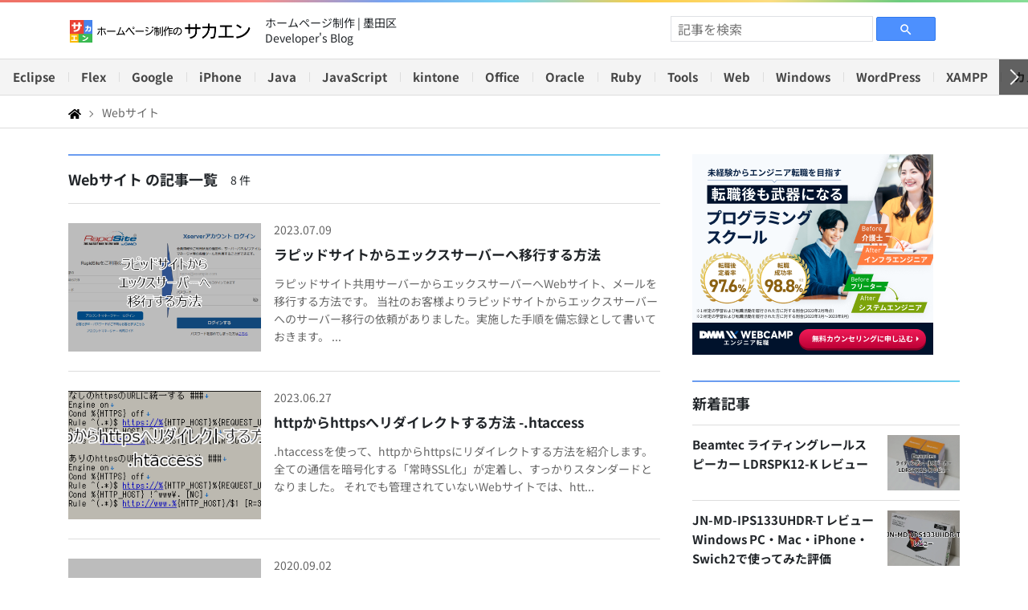

--- FILE ---
content_type: text/html; charset=UTF-8
request_url: https://www.saka-en.com/tag/website/
body_size: 9885
content:
<!DOCTYPE html>
<html lang="ja">
<head>
  <meta charset="utf-8">
  <title>Webサイトの記事一覧 | ホームページ制作のサカエン Developer&#039;s Blog</title>
  <meta name="description" content="Webサイトの記事一覧のページです。他にもEclipse、Flex、Google、iPhone、Java、JavaScript、kintone、Office、Oracle、Ruby、Tools、Web、Windows、WordPress、XAMPP、カメラ、ドメイン、レンタルサーバーのブログ記事を掲載しています。">
  <meta name="keywords" content="Eclipse, Flex, Google, iPhone, Java, JavaScript, kintone, Office, Oracle, Ruby, Tools, Web, Windows, WordPress, XAMPP, カメラ, ドメイン, レンタルサーバー">
    <meta http-equiv="X-UA-Compatible" content="IE=edge">
  <meta name="viewport" content="width=device-width,initial-scale=1.0,minimum-scale=1.0,shrink-to-fit=no">
    <meta name="author" content="www.saka-en.co.jp">
  <meta name="mobile-web-app-capable" content="yes">
  <meta name="apple-mobile-web-app-capable" content="yes">
  <meta name="apple-mobile-web-app-status-bar-style" content="black-translucent">
  <link rel="shortcut icon" href="https://www.saka-en.com/wp-content/themes/saka-en3/images/favicon.png" sizes="32x32" type="image/png">
  <link rel="icon" href="https://www.saka-en.com/wp-content/themes/saka-en3/images/favicon.ico" sizes="32x32">
  <link rel="apple-touch-icon" href="https://www.saka-en.com/wp-content/themes/saka-en3/images/apple-touch-icon.png" sizes="180x180">
  <link rel="apple-touch-icon-precomposed" href="https://www.saka-en.com/wp-content/themes/saka-en3/images/apple-touch-icon.png" sizes="180x180">
    <meta name='robots' content='max-image-preview:large'/>
<style id='classic-theme-styles-inline-css'>
/*! This file is auto-generated */
.wp-block-button__link{color:#fff;background-color:#32373c;border-radius:9999px;box-shadow:none;text-decoration:none;padding:calc(.667em + 2px) calc(1.333em + 2px);font-size:1.125em}.wp-block-file__button{background:#32373c;color:#fff;text-decoration:none}
</style>
<style id='global-styles-inline-css'>
:root{--wp--preset--aspect-ratio--square: 1;--wp--preset--aspect-ratio--4-3: 4/3;--wp--preset--aspect-ratio--3-4: 3/4;--wp--preset--aspect-ratio--3-2: 3/2;--wp--preset--aspect-ratio--2-3: 2/3;--wp--preset--aspect-ratio--16-9: 16/9;--wp--preset--aspect-ratio--9-16: 9/16;--wp--preset--color--black: #000000;--wp--preset--color--cyan-bluish-gray: #abb8c3;--wp--preset--color--white: #ffffff;--wp--preset--color--pale-pink: #f78da7;--wp--preset--color--vivid-red: #cf2e2e;--wp--preset--color--luminous-vivid-orange: #ff6900;--wp--preset--color--luminous-vivid-amber: #fcb900;--wp--preset--color--light-green-cyan: #7bdcb5;--wp--preset--color--vivid-green-cyan: #00d084;--wp--preset--color--pale-cyan-blue: #8ed1fc;--wp--preset--color--vivid-cyan-blue: #0693e3;--wp--preset--color--vivid-purple: #9b51e0;--wp--preset--gradient--vivid-cyan-blue-to-vivid-purple: linear-gradient(135deg,rgba(6,147,227,1) 0%,rgb(155,81,224) 100%);--wp--preset--gradient--light-green-cyan-to-vivid-green-cyan: linear-gradient(135deg,rgb(122,220,180) 0%,rgb(0,208,130) 100%);--wp--preset--gradient--luminous-vivid-amber-to-luminous-vivid-orange: linear-gradient(135deg,rgba(252,185,0,1) 0%,rgba(255,105,0,1) 100%);--wp--preset--gradient--luminous-vivid-orange-to-vivid-red: linear-gradient(135deg,rgba(255,105,0,1) 0%,rgb(207,46,46) 100%);--wp--preset--gradient--very-light-gray-to-cyan-bluish-gray: linear-gradient(135deg,rgb(238,238,238) 0%,rgb(169,184,195) 100%);--wp--preset--gradient--cool-to-warm-spectrum: linear-gradient(135deg,rgb(74,234,220) 0%,rgb(151,120,209) 20%,rgb(207,42,186) 40%,rgb(238,44,130) 60%,rgb(251,105,98) 80%,rgb(254,248,76) 100%);--wp--preset--gradient--blush-light-purple: linear-gradient(135deg,rgb(255,206,236) 0%,rgb(152,150,240) 100%);--wp--preset--gradient--blush-bordeaux: linear-gradient(135deg,rgb(254,205,165) 0%,rgb(254,45,45) 50%,rgb(107,0,62) 100%);--wp--preset--gradient--luminous-dusk: linear-gradient(135deg,rgb(255,203,112) 0%,rgb(199,81,192) 50%,rgb(65,88,208) 100%);--wp--preset--gradient--pale-ocean: linear-gradient(135deg,rgb(255,245,203) 0%,rgb(182,227,212) 50%,rgb(51,167,181) 100%);--wp--preset--gradient--electric-grass: linear-gradient(135deg,rgb(202,248,128) 0%,rgb(113,206,126) 100%);--wp--preset--gradient--midnight: linear-gradient(135deg,rgb(2,3,129) 0%,rgb(40,116,252) 100%);--wp--preset--font-size--small: 13px;--wp--preset--font-size--medium: 20px;--wp--preset--font-size--large: 36px;--wp--preset--font-size--x-large: 42px;--wp--preset--spacing--20: 0.44rem;--wp--preset--spacing--30: 0.67rem;--wp--preset--spacing--40: 1rem;--wp--preset--spacing--50: 1.5rem;--wp--preset--spacing--60: 2.25rem;--wp--preset--spacing--70: 3.38rem;--wp--preset--spacing--80: 5.06rem;--wp--preset--shadow--natural: 6px 6px 9px rgba(0, 0, 0, 0.2);--wp--preset--shadow--deep: 12px 12px 50px rgba(0, 0, 0, 0.4);--wp--preset--shadow--sharp: 6px 6px 0px rgba(0, 0, 0, 0.2);--wp--preset--shadow--outlined: 6px 6px 0px -3px rgba(255, 255, 255, 1), 6px 6px rgba(0, 0, 0, 1);--wp--preset--shadow--crisp: 6px 6px 0px rgba(0, 0, 0, 1);}:where(.is-layout-flex){gap: 0.5em;}:where(.is-layout-grid){gap: 0.5em;}body .is-layout-flex{display: flex;}.is-layout-flex{flex-wrap: wrap;align-items: center;}.is-layout-flex > :is(*, div){margin: 0;}body .is-layout-grid{display: grid;}.is-layout-grid > :is(*, div){margin: 0;}:where(.wp-block-columns.is-layout-flex){gap: 2em;}:where(.wp-block-columns.is-layout-grid){gap: 2em;}:where(.wp-block-post-template.is-layout-flex){gap: 1.25em;}:where(.wp-block-post-template.is-layout-grid){gap: 1.25em;}.has-black-color{color: var(--wp--preset--color--black) !important;}.has-cyan-bluish-gray-color{color: var(--wp--preset--color--cyan-bluish-gray) !important;}.has-white-color{color: var(--wp--preset--color--white) !important;}.has-pale-pink-color{color: var(--wp--preset--color--pale-pink) !important;}.has-vivid-red-color{color: var(--wp--preset--color--vivid-red) !important;}.has-luminous-vivid-orange-color{color: var(--wp--preset--color--luminous-vivid-orange) !important;}.has-luminous-vivid-amber-color{color: var(--wp--preset--color--luminous-vivid-amber) !important;}.has-light-green-cyan-color{color: var(--wp--preset--color--light-green-cyan) !important;}.has-vivid-green-cyan-color{color: var(--wp--preset--color--vivid-green-cyan) !important;}.has-pale-cyan-blue-color{color: var(--wp--preset--color--pale-cyan-blue) !important;}.has-vivid-cyan-blue-color{color: var(--wp--preset--color--vivid-cyan-blue) !important;}.has-vivid-purple-color{color: var(--wp--preset--color--vivid-purple) !important;}.has-black-background-color{background-color: var(--wp--preset--color--black) !important;}.has-cyan-bluish-gray-background-color{background-color: var(--wp--preset--color--cyan-bluish-gray) !important;}.has-white-background-color{background-color: var(--wp--preset--color--white) !important;}.has-pale-pink-background-color{background-color: var(--wp--preset--color--pale-pink) !important;}.has-vivid-red-background-color{background-color: var(--wp--preset--color--vivid-red) !important;}.has-luminous-vivid-orange-background-color{background-color: var(--wp--preset--color--luminous-vivid-orange) !important;}.has-luminous-vivid-amber-background-color{background-color: var(--wp--preset--color--luminous-vivid-amber) !important;}.has-light-green-cyan-background-color{background-color: var(--wp--preset--color--light-green-cyan) !important;}.has-vivid-green-cyan-background-color{background-color: var(--wp--preset--color--vivid-green-cyan) !important;}.has-pale-cyan-blue-background-color{background-color: var(--wp--preset--color--pale-cyan-blue) !important;}.has-vivid-cyan-blue-background-color{background-color: var(--wp--preset--color--vivid-cyan-blue) !important;}.has-vivid-purple-background-color{background-color: var(--wp--preset--color--vivid-purple) !important;}.has-black-border-color{border-color: var(--wp--preset--color--black) !important;}.has-cyan-bluish-gray-border-color{border-color: var(--wp--preset--color--cyan-bluish-gray) !important;}.has-white-border-color{border-color: var(--wp--preset--color--white) !important;}.has-pale-pink-border-color{border-color: var(--wp--preset--color--pale-pink) !important;}.has-vivid-red-border-color{border-color: var(--wp--preset--color--vivid-red) !important;}.has-luminous-vivid-orange-border-color{border-color: var(--wp--preset--color--luminous-vivid-orange) !important;}.has-luminous-vivid-amber-border-color{border-color: var(--wp--preset--color--luminous-vivid-amber) !important;}.has-light-green-cyan-border-color{border-color: var(--wp--preset--color--light-green-cyan) !important;}.has-vivid-green-cyan-border-color{border-color: var(--wp--preset--color--vivid-green-cyan) !important;}.has-pale-cyan-blue-border-color{border-color: var(--wp--preset--color--pale-cyan-blue) !important;}.has-vivid-cyan-blue-border-color{border-color: var(--wp--preset--color--vivid-cyan-blue) !important;}.has-vivid-purple-border-color{border-color: var(--wp--preset--color--vivid-purple) !important;}.has-vivid-cyan-blue-to-vivid-purple-gradient-background{background: var(--wp--preset--gradient--vivid-cyan-blue-to-vivid-purple) !important;}.has-light-green-cyan-to-vivid-green-cyan-gradient-background{background: var(--wp--preset--gradient--light-green-cyan-to-vivid-green-cyan) !important;}.has-luminous-vivid-amber-to-luminous-vivid-orange-gradient-background{background: var(--wp--preset--gradient--luminous-vivid-amber-to-luminous-vivid-orange) !important;}.has-luminous-vivid-orange-to-vivid-red-gradient-background{background: var(--wp--preset--gradient--luminous-vivid-orange-to-vivid-red) !important;}.has-very-light-gray-to-cyan-bluish-gray-gradient-background{background: var(--wp--preset--gradient--very-light-gray-to-cyan-bluish-gray) !important;}.has-cool-to-warm-spectrum-gradient-background{background: var(--wp--preset--gradient--cool-to-warm-spectrum) !important;}.has-blush-light-purple-gradient-background{background: var(--wp--preset--gradient--blush-light-purple) !important;}.has-blush-bordeaux-gradient-background{background: var(--wp--preset--gradient--blush-bordeaux) !important;}.has-luminous-dusk-gradient-background{background: var(--wp--preset--gradient--luminous-dusk) !important;}.has-pale-ocean-gradient-background{background: var(--wp--preset--gradient--pale-ocean) !important;}.has-electric-grass-gradient-background{background: var(--wp--preset--gradient--electric-grass) !important;}.has-midnight-gradient-background{background: var(--wp--preset--gradient--midnight) !important;}.has-small-font-size{font-size: var(--wp--preset--font-size--small) !important;}.has-medium-font-size{font-size: var(--wp--preset--font-size--medium) !important;}.has-large-font-size{font-size: var(--wp--preset--font-size--large) !important;}.has-x-large-font-size{font-size: var(--wp--preset--font-size--x-large) !important;}
:where(.wp-block-post-template.is-layout-flex){gap: 1.25em;}:where(.wp-block-post-template.is-layout-grid){gap: 1.25em;}
:where(.wp-block-columns.is-layout-flex){gap: 2em;}:where(.wp-block-columns.is-layout-grid){gap: 2em;}
:root :where(.wp-block-pullquote){font-size: 1.5em;line-height: 1.6;}
</style>
<link rel='stylesheet' id='contact-form-7-css' href='https://www.saka-en.com/wp-content/plugins/contact-form-7/includes/css/styles.css?ver=6.0.2' media='all'/>
<link rel='stylesheet' id='toc-screen-css' href='https://www.saka-en.com/wp-content/plugins/table-of-contents-plus/screen.min.css?ver=2411.1' media='all'/>
<link rel="canonical" href="https://www.saka-en.com/tag/website/">

<meta property="og:locale" content="ja_JP">
<meta property="og:site_name" content="ホームページ制作のサカエン Developer&#039;s Blog">
<meta property="og:type" content="article">
<meta property="og:title" content="Webサイトの記事一覧">
<meta property="og:description" content="Webサイトの記事一覧のページです。Eclipse、Flex、Google、iPhone、Java、JavaScript、kintone、Office、Oracle、Ruby、Tools、Web、Windows、WordPress、XAMPP、カメラ、ドメイン、レンタルサーバーのブログ記事の一覧を掲載しています。">
<meta property="og:url" content="https://www.saka-en.com/rental-server/rapidsite-to-xserver/">
<meta property="og:image" content="">
<meta property="og:image:secure_url" content="">
<meta property="article:published_time" content="2023-07-09T07:26:42Z">
<meta property="article:modified_time" content="2025-03-21T01:38:42Z">
<meta name="twitter:card" content="summary_large_image">
<meta name="twitter:site" content="@saka_en">
<meta name="twitter:domain" content="www.saka-en.com">
<meta name="twitter:title" content="Webサイトの記事一覧">
<meta name="twitter:description" content="Webサイトの記事一覧のページです。Eclipse、Flex、Google、iPhone、Java、JavaScript、kintone、Office、Oracle、Ruby、Tools、Web、Windows、WordPress、XAMPP、カメラ、ドメイン、レンタルサーバーのブログ記事の一覧を掲載しています。">
<meta name="twitter:image" content="">
<style type="text/css">.broken_link, a.broken_link {
	text-decoration: line-through;
}</style>    <link rel="preload" as="font" href="https://www.saka-en.com/wp-content/themes/saka-en3/fonts/googlefonts/NotoSansJP-VariableFont_wght.ttf" crossorigin />
  <link rel="stylesheet" href="https://www.saka-en.com/wp-content/themes/saka-en3/bootstrap/4.4.1/css/bootstrap.min.css">
    <link rel="stylesheet" href="https://www.saka-en.com/wp-content/themes/saka-en3/js/highlight/styles/atom-one-dark.min.css">
  <link rel="stylesheet" href="https://www.saka-en.com/wp-content/themes/saka-en3/style.min.css?ver=1763883279">
  </head>
<body>
  <!-- Google tag (gtag.js) -->
<script>window.dataLayer=window.dataLayer||[];function gtag(){dataLayer.push(arguments);}gtag('js',new Date());gtag('config','G-QGKV1007J9');</script>  <header class="global-header fixed-top">
    <nav id="global-nav" class="navbar navbar-expand-md">
      <div class="container-md" style="min-height:40px;">
        <a class="navbar-brand" href="https://www.saka-en.com/"><img src="https://www.saka-en.com/wp-content/themes/saka-en3/images/logo.png" width="430" height="60" alt="ホームページ制作のサカエン"></a>
        <div class="header-text">
          <div>ホームページ制作 | 墨田区</div>
          <p>Developer's Blog</p>
        </div>
        <button class="navbar-toggler" type="button" data-toggle="offcanvas" aria-label="toggler">
          <span class="navbar-toggler-icon"></span>
        </button>
        <div class="navbar-collapse offcanvas-collapse" id="offcanvasCollapse">
          <div class="navbar-form">
  <form role="search" method="get" class="search-form" action="https://www.saka-en.com/">
  <input type="text" value="" name="s" placeholder="記事を検索" class="search-box"/>
  <label class="search-btn">
    <input type="submit"/>
    <svg class="search-icon" viewBox="0 0 24 24" width="18px" height="18px">
      <path d="M15.5 14h-.79l-.28-.27C15.41 12.59 16 11.11 16 9.5 16 5.91 13.09 3 9.5 3S3 5.91 3 9.5 5.91 16 9.5 16c1.61 0 3.09-.59 4.23-1.57l.27.28v.79l5 4.99L20.49 19l-4.99-5zm-6 0C7.01 14 5 11.99 5 9.5S7.01 5 9.5 5 14 7.01 14 9.5 11.99 14 9.5 14z">
      <path fill="none" d="M0 0h24v24H0z">
    </svg>
  </label>
</form>

          </div>
          <div class="navbar-list d-md-none">
            <ul class="navbar-nav">
              <li class="nav-item"><a class="nav-link" href="https://www.saka-en.com/category/eclipse/">Eclipse</a></li>
            <li class="nav-item"><a class="nav-link" href="https://www.saka-en.com/category/flex/">Flex</a></li>
            <li class="nav-item"><a class="nav-link" href="https://www.saka-en.com/category/google/">Google</a></li>
            <li class="nav-item"><a class="nav-link" href="https://www.saka-en.com/category/iphone/">iPhone</a></li>
            <li class="nav-item"><a class="nav-link" href="https://www.saka-en.com/category/java/">Java</a></li>
            <li class="nav-item"><a class="nav-link" href="https://www.saka-en.com/category/javascript/">JavaScript</a></li>
            <li class="nav-item"><a class="nav-link" href="https://www.saka-en.com/category/kintone/">kintone</a></li>
            <li class="nav-item"><a class="nav-link" href="https://www.saka-en.com/category/office/">Office</a></li>
            <li class="nav-item"><a class="nav-link" href="https://www.saka-en.com/category/oracle/">Oracle</a></li>
            <li class="nav-item"><a class="nav-link" href="https://www.saka-en.com/category/ruby/">Ruby</a></li>
            <li class="nav-item"><a class="nav-link" href="https://www.saka-en.com/category/tools/">Tools</a></li>
            <li class="nav-item"><a class="nav-link" href="https://www.saka-en.com/category/web/">Web</a></li>
            <li class="nav-item"><a class="nav-link" href="https://www.saka-en.com/category/windows/">Windows</a></li>
            <li class="nav-item"><a class="nav-link" href="https://www.saka-en.com/category/wordpress/">WordPress</a></li>
            <li class="nav-item"><a class="nav-link" href="https://www.saka-en.com/category/xampp/">XAMPP</a></li>
            <li class="nav-item"><a class="nav-link" href="https://www.saka-en.com/category/camera/">カメラ</a></li>
            <li class="nav-item"><a class="nav-link" href="https://www.saka-en.com/category/domain/">ドメイン</a></li>
            <li class="nav-item"><a class="nav-link" href="https://www.saka-en.com/category/rental-server/">レンタルサーバー</a></li>
            </ul>
          </div>
        </div>
      </div>
    </nav>
    <nav class="category-nav d-flex">
      <div class="category-nav-inner">
        <ul class="nav">
        <li class="nav-item"><a class="nav-link" href="https://www.saka-en.com/category/eclipse/">Eclipse</a></li>
      <li class="nav-item"><a class="nav-link" href="https://www.saka-en.com/category/flex/">Flex</a></li>
      <li class="nav-item"><a class="nav-link" href="https://www.saka-en.com/category/google/">Google</a></li>
      <li class="nav-item"><a class="nav-link" href="https://www.saka-en.com/category/iphone/">iPhone</a></li>
      <li class="nav-item"><a class="nav-link" href="https://www.saka-en.com/category/java/">Java</a></li>
      <li class="nav-item"><a class="nav-link" href="https://www.saka-en.com/category/javascript/">JavaScript</a></li>
      <li class="nav-item"><a class="nav-link" href="https://www.saka-en.com/category/kintone/">kintone</a></li>
      <li class="nav-item"><a class="nav-link" href="https://www.saka-en.com/category/office/">Office</a></li>
      <li class="nav-item"><a class="nav-link" href="https://www.saka-en.com/category/oracle/">Oracle</a></li>
      <li class="nav-item"><a class="nav-link" href="https://www.saka-en.com/category/ruby/">Ruby</a></li>
      <li class="nav-item"><a class="nav-link" href="https://www.saka-en.com/category/tools/">Tools</a></li>
      <li class="nav-item"><a class="nav-link" href="https://www.saka-en.com/category/web/">Web</a></li>
      <li class="nav-item"><a class="nav-link" href="https://www.saka-en.com/category/windows/">Windows</a></li>
      <li class="nav-item"><a class="nav-link" href="https://www.saka-en.com/category/wordpress/">WordPress</a></li>
      <li class="nav-item"><a class="nav-link" href="https://www.saka-en.com/category/xampp/">XAMPP</a></li>
      <li class="nav-item"><a class="nav-link" href="https://www.saka-en.com/category/camera/">カメラ</a></li>
      <li class="nav-item"><a class="nav-link" href="https://www.saka-en.com/category/domain/">ドメイン</a></li>
      <li class="nav-item"><a class="nav-link" href="https://www.saka-en.com/category/rental-server/">レンタルサーバー</a></li>
        </ul>
      </div>
      <button class="left-button" aria-label="左へ"></button>
      <button class="right-button" aria-label="右へ"></button>
    </nav>
  </header><!-- archive.php -->
  <div class="breadcrumb-wrapper">
    <nav class="container-md" aria-label="breadcrumb">
      <ol class="breadcrumb">
        <li class="breadcrumb-item"><a href="https://www.saka-en.com/" aria-label="Home"><svg xmlns="http://www.w3.org/2000/svg" height="14" width="15.75" viewBox="0 0 576 512"><path d="M280.4 148.3L96 300.1V464a16 16 0 0 0 16 16l112.1-.3a16 16 0 0 0 15.9-16V368a16 16 0 0 1 16-16h64a16 16 0 0 1 16 16v95.6a16 16 0 0 0 16 16.1L464 480a16 16 0 0 0 16-16V300L295.7 148.3a12.2 12.2 0 0 0 -15.3 0zM571.6 251.5L488 182.6V44.1a12 12 0 0 0 -12-12h-56a12 12 0 0 0 -12 12v72.6L318.5 43a48 48 0 0 0 -61 0L4.3 251.5a12 12 0 0 0 -1.6 16.9l25.5 31A12 12 0 0 0 45.2 301l235.2-193.7a12.2 12.2 0 0 1 15.3 0L530.9 301a12 12 0 0 0 16.9-1.6l25.5-31a12 12 0 0 0 -1.7-16.9z"/></svg></a></li>
        <li class="breadcrumb-item active">Webサイト</li>
      </ol>
    </nav>
  </div>
<div class="container-md d-lg-flex wrapper">
    <main class="main">
      <div class="archive-header d-flex align-items-center">
        <h1 class="archive-header-title">Webサイト の記事一覧</h1>
        <span class="archive-header-count">8 件</span>
      </div>
      <div class="archive">
        <article class="archive-item">
          <a class="archive-link hover-effect" href="https://www.saka-en.com/rental-server/rapidsite-to-xserver/">
            <div class="archive-image">
              <div class="image-src" style="background-image: url(/wp-content/uploads/rapidsite-to-xserver-001.png);"></div>
            </div>
            <div class="archive-content">
              <time class="archive-date" datetime="2023-07-09">2023.07.09</time>
              <h2 class="archive-title">ラピッドサイトからエックスサーバーへ移行する方法</h2>
              <p class="archive-excerpt">ラピッドサイト共用サーバーからエックスサーバーへWebサイト、メールを移行する方法です。 当社のお客様よりラピッドサイトからエックスサーバーへのサーバー移行の依頼がありました。実施した手順を備忘録として書いておきます。 ...</p>
            </div>
          </a>
        </article>
        <article class="archive-item">
          <a class="archive-link hover-effect" href="https://www.saka-en.com/rental-server/redirect-from-http-to-https/">
            <div class="archive-image">
              <div class="image-src" style="background-image: url(/wp-content/uploads/redirect-from-http-to-https-001.png);"></div>
            </div>
            <div class="archive-content">
              <time class="archive-date" datetime="2023-06-27">2023.06.27</time>
              <h2 class="archive-title">httpからhttpsへリダイレクトする方法 -.htaccess</h2>
              <p class="archive-excerpt">.htaccessを使って、httpからhttpsにリダイレクトする方法を紹介します。 全ての通信を暗号化する「常時SSL化」が定着し、すっかりスタンダードとなりました。 それでも管理されていないWebサイトでは、htt...</p>
            </div>
          </a>
        </article>
        <article class="archive-item">
          <a class="archive-link hover-effect" href="https://www.saka-en.com/web/bootstrap4-tempus-dominus-datetimepicker/">
            <div class="archive-image">
              <div class="image-src" style="background-image: url(/wp-content/uploads/bootstrap4-tempus-dominus-datetimepicker-001.png);"></div>
            </div>
            <div class="archive-content">
              <time class="archive-date" datetime="2020-09-02">2020.09.02</time>
              <h2 class="archive-title">Bootstrap4 Date/Time Pickerでカレンダー入力する方法</h2>
              <p class="archive-excerpt">Bootstrap4でDate/Time Pickerでカレンダー入力する方法です。 昨今の画面仕様における日付や時間の入力には、必ずといってもいいほど「Date/Time Picker」が配置されていますね。それはもち...</p>
            </div>
          </a>
        </article>
        <article class="archive-item">
          <a class="archive-link hover-effect" href="https://www.saka-en.com/web/bootstrap4-focus-outline-none/">
            <div class="archive-image">
              <div class="image-src" style="background-image: url(/wp-content/uploads/bootstrap4-focus-outline-none-001.png);"></div>
            </div>
            <div class="archive-content">
              <time class="archive-date" datetime="2020-08-26">2020.08.26</time>
              <h2 class="archive-title">Bootstrap4 フォーカス時の青い枠を消す方法</h2>
              <p class="archive-excerpt">Bootstrap4 フォーカス時の青い枠を消す方法です。 Bootstrap4ではフォーカス時に自動で青い枠のスタイルが適用されます。Webサイトのデザインによっては、まったくマッチしないことがありますね。できれば無効...</p>
            </div>
          </a>
        </article>
        <article class="archive-item">
          <a class="archive-link hover-effect" href="https://www.saka-en.com/web/twitter-button/">
            <div class="archive-image">
              <div class="image-src" style="background-image: url(/wp-content/uploads/twitter-button-001.png);"></div>
            </div>
            <div class="archive-content">
              <time class="archive-date" datetime="2019-09-07">2019.09.07</time>
              <h2 class="archive-title">Twitterのフォローボタンをブログやサイトに設置する方法</h2>
              <p class="archive-excerpt">Twitterのフォローボタンをブログやサイトに設置する方法です。 Twitter公式のボタンは、実は簡単に作れます。作業時間も5分とかからないんですよ。ブログやサイトを運営していて、Twitterアカウントを持っている...</p>
            </div>
          </a>
        </article>
        <article class="archive-item">
          <a class="archive-link hover-effect" href="https://www.saka-en.com/windows/ie-website-security-problem-with-certificate/">
            <div class="archive-image">
              <div class="image-src" style="background-image: url(/wp-content/uploads/ie-website-security-problem-with-certificate-001.png);"></div>
            </div>
            <div class="archive-content">
              <time class="archive-date" datetime="2017-08-27">2017.08.27</time>
              <h2 class="archive-title">IE 「このWebサイトのセキュリティ証明書には問題があります」の解決方法</h2>
              <p class="archive-excerpt">IE(Internet Explorer)で「このWebサイトのセキュリティ証明書には問題があります」が出た場合の解決方法です。 PCをリカバリーして Windows 8.1 にしたところ、IEで、「このWebサイトのセ...</p>
            </div>
          </a>
        </article>
        <article class="archive-item">
          <a class="archive-link hover-effect" href="https://www.saka-en.com/web/cache-control/">
            <div class="archive-image">
              <div class="image-src" style="background-image: url(https://www.saka-en.com/wp-content/themes/saka-en3/images/no-image.png);"></div>
            </div>
            <div class="archive-content">
              <time class="archive-date" datetime="2015-12-03">2015.12.03</time>
              <h2 class="archive-title">Webアプリでのキャッシュ制御方法</h2>
              <p class="archive-excerpt">Webアプリでのキャッシュ制御する方法です。 Webアプリ内のキャッシュをうまく制御すると、コンテンツの応答時間短縮、回線有効活用、サーバリソースの節約といった性能対策になりますね。しかし、アプリケーションサーバで生成さ...</p>
            </div>
          </a>
        </article>
        <article class="archive-item">
          <a class="archive-link hover-effect" href="https://www.saka-en.com/web/homepage-website/">
            <div class="archive-image">
              <div class="image-src" style="background-image: url(https://www.saka-en.com/wp-content/themes/saka-en3/images/no-image.png);"></div>
            </div>
            <div class="archive-content">
              <time class="archive-date" datetime="2013-11-15">2013.11.15</time>
              <h2 class="archive-title">「ホームページ」と「Webサイト」の違い</h2>
              <p class="archive-excerpt">「ホームページ」と「Webサイト」の違いを解説します。 インターネット上では、「ホームページ」「Webサイト」「Webページ」と似たような用語がよく使われていますね。現在ではインターネットの普及により、全てが同じような意...</p>
            </div>
          </a>
        </article>
      </div>
    </main>
<aside class="sidebar">

  <div class="side-widget">
            <a href="https://px.a8.net/svt/ejp?a8mat=2ZTT9M+8VPSMQ+3XAE+BXYE9" rel="nofollow"><img border="0" width="300" height="250" alt="" src="https://www23.a8.net/svt/bgt?aid=181109866537&wid=001&eno=01&mid=s00000018311002006000&mc=1"></a><img border="0" width="1" height="1" src="https://www10.a8.net/0.gif?a8mat=2ZTT9M+8VPSMQ+3XAE+BXYE9" alt="">  </div>

  <div class="side-widget">
    <h2 class="side-title">新着記事</h2>
    <ol class="side-archive">
      <li class="archive-item">
        <a class="archive-link" href="https://www.saka-en.com/tools/beamtec-ldrspk12-review/">
          <div class="archive-content">
            <h3 class="archive-title">Beamtec ライティングレールスピーカー LDRSPK12-K レビュー</h3>
          </div>
          <div class="archive-image">
            <div class="image-src" style="background-image: url(/wp-content/uploads/beamtec-ldrspk12-review-001.webp);"></div>
          </div>
        </a>
      </li>
      <li class="archive-item">
        <a class="archive-link" href="https://www.saka-en.com/tools/jn-md-ips133uhdr-t-review/">
          <div class="archive-content">
            <h3 class="archive-title">JN-MD-IPS133UHDR-T レビュー Windows PC・Mac・iPhone・Swich2で使ってみた評価</h3>
          </div>
          <div class="archive-image">
            <div class="image-src" style="background-image: url(/wp-content/uploads/jn-md-ips133uhdr-t-review-001.webp);"></div>
          </div>
        </a>
      </li>
      <li class="archive-item">
        <a class="archive-link" href="https://www.saka-en.com/windows/windows11-install-to-old-pc/">
          <div class="archive-content">
            <h3 class="archive-title">Windows11を古いPCへインストールする方法</h3>
          </div>
          <div class="archive-image">
            <div class="image-src" style="background-image: url(/wp-content/uploads/windows11-install-to-old-pc-001.webp);"></div>
          </div>
        </a>
      </li>
      <li class="archive-item">
        <a class="archive-link" href="https://www.saka-en.com/wordpress/wordpress-scaled-image/">
          <div class="archive-content">
            <h3 class="archive-title">WordPress -scaledという画像が自動生成される原因と対策</h3>
          </div>
          <div class="archive-image">
            <div class="image-src" style="background-image: url(/wp-content/uploads/wordpress-scaled-image-001.webp);"></div>
          </div>
        </a>
      </li>
      <li class="archive-item">
        <a class="archive-link" href="https://www.saka-en.com/google/gsc-tab-0-delete/">
          <div class="archive-content">
            <h3 class="archive-title">URLの#gsc.tab=0を消す方法</h3>
          </div>
          <div class="archive-image">
            <div class="image-src" style="background-image: url(/wp-content/uploads/gsc-tab-0-delete-001.webp);"></div>
          </div>
        </a>
      </li>
    </ol>
  </div>
  <div class="side-widget sticky-lg-top">
          <div class="text-center mb-2 ads">
    <ins class="adsbygoogle" style="display:block" data-ad-client="ca-pub-4285452123796580" data-ad-slot="6528654601" data-ad-format="auto" data-full-width-responsive="true"></ins>
    <script>(adsbygoogle=window.adsbygoogle||[]).push({});</script>
  </div>
  <div class="text-center mb-2 ads">
    <ins class="adsbygoogle" style="display:block" data-ad-client="ca-pub-4285452123796580" data-ad-slot="9189377074" data-ad-format="auto" data-full-width-responsive="true"></ins>
    <script>(adsbygoogle=window.adsbygoogle||[]).push({});</script>
  </div>
  <div class="text-center ads">
    <ins class="adsbygoogle" style="display:block" data-ad-client="ca-pub-4285452123796580" data-ad-slot="2171708437" data-ad-format="auto" data-full-width-responsive="true"></ins>
    <script>(adsbygoogle=window.adsbygoogle||[]).push({});</script>
  </div>  </div>
</aside>  </div>
<!-- /archive.php -->
  <footer>
    <div class="global-footer">
      <div class="container-md">
        <div class="row">
          <div class="col-lg-4">
            <h4><a class="footer-brand" href="https://www.saka-en.com/"><img src="https://www.saka-en.com/wp-content/themes/saka-en3/images/logo.png" width="430" height="60" alt="ホームページ制作のサカエン"></a></h4>
            <div class="footer-author d-flex">
              <div class="footer-author-avatar">
                <img src="https://www.saka-en.com/wp-content/themes/saka-en3/images/avatar.jpg" width="170" height="170" alt="榊原 健一(Ken)" class="img-fluid">
              </div>
              <div class="footer-author-profile">
                <h5 class="name">榊原 健一(Ken)</h5>
                <p class="position">榊原エンジニアリング株式会社<br>代表取締役社長</p>
              </div>
            </div>
            <p class="footer-author-text">システムエンジニアとして、大手向け業務システム提案・設計・開発・保守をおこなう一方、Webデザイナーとして墨田区を中心に、個人事業主様、中小企業様向けにホームページの制作をしている。<br>当ブログでは「試す・使う・学ぶ」をテーマに、プログラミングに関する事を中心にアウトプットしています。</p>
                        <a href="https://twitter.com/intent/follow?original_referer=https%3A%2F%2Fwww.saka-en.com%2F&ref_src=twsrc%5Etfw%7Ctwcamp%5Ebuttonembed%7Ctwterm%5Efollow%7Ctwgr%5Esaka_en&region=follow_link&screen_name=saka_en" class="twitter-btn"><i></i><span class="label">フォローする</span></a>
          </div>
          <nav class="footer-nav footer-category-nav col-md-6 col-lg-4 d-none d-md-block">
            <h4>カテゴリー</h4>
            <ul class="nav">
              <li class="nav-item"><a class="nav-link" href="https://www.saka-en.com/category/eclipse/">Eclipse</a></li>
              <li class="nav-item"><a class="nav-link" href="https://www.saka-en.com/category/flex/">Flex</a></li>
              <li class="nav-item"><a class="nav-link" href="https://www.saka-en.com/category/google/">Google</a></li>
              <li class="nav-item"><a class="nav-link" href="https://www.saka-en.com/category/iphone/">iPhone</a></li>
              <li class="nav-item"><a class="nav-link" href="https://www.saka-en.com/category/java/">Java</a></li>
              <li class="nav-item"><a class="nav-link" href="https://www.saka-en.com/category/javascript/">JavaScript</a></li>
              <li class="nav-item"><a class="nav-link" href="https://www.saka-en.com/category/kintone/">kintone</a></li>
              <li class="nav-item"><a class="nav-link" href="https://www.saka-en.com/category/office/">Office</a></li>
              <li class="nav-item"><a class="nav-link" href="https://www.saka-en.com/category/oracle/">Oracle</a></li>
            </ul>
            <ul class="nav">
              <li class="nav-item"><a class="nav-link" href="https://www.saka-en.com/category/ruby/">Ruby</a></li>
              <li class="nav-item"><a class="nav-link" href="https://www.saka-en.com/category/tools/">Tools</a></li>
              <li class="nav-item"><a class="nav-link" href="https://www.saka-en.com/category/web/">Web</a></li>
              <li class="nav-item"><a class="nav-link" href="https://www.saka-en.com/category/windows/">Windows</a></li>
              <li class="nav-item"><a class="nav-link" href="https://www.saka-en.com/category/wordpress/">WordPress</a></li>
              <li class="nav-item"><a class="nav-link" href="https://www.saka-en.com/category/xampp/">XAMPP</a></li>
              <li class="nav-item"><a class="nav-link" href="https://www.saka-en.com/category/camera/">カメラ</a></li>
              <li class="nav-item"><a class="nav-link" href="https://www.saka-en.com/category/domain/">ドメイン</a></li>
              <li class="nav-item"><a class="nav-link" href="https://www.saka-en.com/category/rental-server/">レンタルサーバー</a></li>
            </ul>
          </nav>
          <nav class="footer-nav col-md-6 col-lg-4">
            <h4>運営サイト</h4>
            <ul class="nav">
              <li class="nav-item"><a class="nav-link" href="https://ergomama.com/" target="_blank" rel="noopener">エルゴベビー抱っこひも | エルゴママ</a></li>
            </ul>
            <h4>応援サイト</h4>
            <ul class="nav">
              <li class="nav-item"><a class="nav-link" href="https://readinesscoder.com/" target="_blank" rel="noopener">一級整備士技術ブログ | レディネスコーダー</a></li>
              <li class="nav-item"><a class="nav-link" href="https://aga-ikumo.com/" target="_blank" rel="noopener">AGA治療クリニック紹介｜AGA対策のAGA育毛</a></li>
            </ul>
            <h4>運営会社</h4>
            <ul class="nav">
              <li class="nav-item"><a class="nav-link" href="https://www.saka-en.co.jp/" target="_blank" rel="noopener">運営会社ホームページ</a></li>
                          </ul>
            <ul class="nav other">
              <li class="nav-item"><a class="nav-link" href="https://www.saka-en.com/link/">リンクについて</a></li>
              <li class="nav-item"><a class="nav-link" href="https://www.saka-en.com/privacy-policy/">プライバシーポリシー</a></li>
              <li class="nav-item"><a class="nav-link" href="https://www.saka-en.com/disclaimer/">免責事項</a></li>
              <li class="nav-item"><a class="nav-link" href="https://www.saka-en.com/sitemaps/">サイトマップ</a></li>
              <li class="nav-item"><a class="nav-link" href="https://www.saka-en.com/contact/">お問い合わせ</a></li>
            </ul>
          </nav>
        </div>
      </div>
    </div>
    <div class="footer-copy">
      <div class="container">
        <small>&copy; Sakakibara Engineering Inc.</small>
      </div>
    </div>
  </footer>
    <div class="pagetop"><a href="#"><svg xmlns="http://www.w3.org/2000/svg" height="14" width="12.25" viewBox="0 0 448 512"><path fill="white" d="M241 130.5l194.3 194.3c9.4 9.4 9.4 24.6 0 33.9l-22.7 22.7c-9.4 9.4-24.5 9.4-33.9 0L224 227.5 69.3 381.5c-9.4 9.3-24.5 9.3-33.9 0l-22.7-22.7c-9.4-9.4-9.4-24.6 0-33.9L207 130.5c9.4-9.4 24.6-9.4 33.9 0z"/></svg></a></div>
  <script src="https://www.saka-en.com/wp-includes/js/dist/hooks.min.js?ver=2810c76e705dd1a53b18" id="wp-hooks-js"></script>
<script src="https://www.saka-en.com/wp-includes/js/dist/i18n.min.js?ver=5e580eb46a90c2b997e6" id="wp-i18n-js"></script>
<script id="wp-i18n-js-after">wp.i18n.setLocaleData({'text direction\u0004ltr':['ltr']});</script>
<script src="https://www.saka-en.com/wp-content/plugins/contact-form-7/includes/swv/js/index.js?ver=6.0.2" id="swv-js"></script>
<script id="contact-form-7-js-translations">(function(domain,translations){var localeData=translations.locale_data[domain]||translations.locale_data.messages;localeData[""].domain=domain;wp.i18n.setLocaleData(localeData,domain);})("contact-form-7",{"translation-revision-date":"2024-11-05 02:21:01+0000","generator":"GlotPress\/4.0.1","domain":"messages","locale_data":{"messages":{"":{"domain":"messages","plural-forms":"nplurals=1; plural=0;","lang":"ja_JP"},"This contact form is placed in the wrong place.":["\u3053\u306e\u30b3\u30f3\u30bf\u30af\u30c8\u30d5\u30a9\u30fc\u30e0\u306f\u9593\u9055\u3063\u305f\u4f4d\u7f6e\u306b\u7f6e\u304b\u308c\u3066\u3044\u307e\u3059\u3002"],"Error:":["\u30a8\u30e9\u30fc:"]}},"comment":{"reference":"includes\/js\/index.js"}});</script>
<script id="contact-form-7-js-before">var wpcf7={"api":{"root":"https:\/\/www.saka-en.com\/wp-json\/","namespace":"contact-form-7\/v1"}};</script>
<script src="https://www.saka-en.com/wp-content/plugins/contact-form-7/includes/js/index.js?ver=6.0.2" id="contact-form-7-js"></script>
    <script src="https://www.saka-en.com/wp-content/themes/saka-en3/js/jquery/1.11.3/jquery.min.js"></script>
  <script src="https://www.saka-en.com/wp-content/themes/saka-en3/bootstrap/4.4.1/js/bootstrap.bundle.min.js"></script>
    <script src="https://www.saka-en.com/wp-content/themes/saka-en3/js/app.min.js"></script>
      <script src="https://www.saka-en.com/wp-content/themes/saka-en3/js/google.min.js"></script>
  
    <script src="https://www.saka-en.com/wp-content/themes/saka-en3/js/clschk.min.js"></script>
   
  <script type="application/ld+json">
  {"@context": "https://schema.org","@type": "BreadcrumbList","itemListElement": [{"@type": "ListItem","position": 1,"name": "Home","item": "https://www.saka-en.com/"},{"@type": "ListItem","position": 2,"name": "Webサイト"}]}
  </script>
</body>
</html>

--- FILE ---
content_type: text/css
request_url: https://www.saka-en.com/wp-content/themes/saka-en3/style.min.css?ver=1763883279
body_size: 15377
content:
@charset "UTF-8";.alignright{float:right;margin-bottom:1em;margin-left:30px;width:auto}.alignleft{float:left;margin-right:30px;margin-bottom:1em;width:auto}.aligncenter{display:block;clear:both;margin-right:auto;margin-left:auto}.wp-caption{margin:10px;padding-top:4px;border:1px solid #ddd;-webkit-border-radius:3px;-moz-border-radius:3px;border-radius:3px;background-color:#f3f3f3;text-align:center;-khtml-border-radius:3px}.gallery-caption,.wp-caption-text{font-size:80%;border:solid 1px #ddd;margin:5px;clear:both;padding:4px}.wp-caption img{margin:0;padding:0;border:0 none}.wp-caption-dd{margin:0;padding:0 4px 5px;font-size:11px;line-height:17px}img.centered{display:block;margin-right:auto;margin-left:auto}img.alignright{display:inline-block;margin:0 0 1em 1.5em}img.alignleft{display:inline-block;margin:0 1.5em 1em 0}.f73s{font-size:73%;line-height:1.15}.f73m{font-size:73%;line-height:1.25}.f73l{font-size:73%;line-height:1.5}.f73sb{font-size:73%;line-height:1.15;font-weight:700}.f73mb{font-size:73%;line-height:1.25;font-weight:700}.f73lb{font-size:73%;line-height:1.5;font-weight:700}.f83s{font-size:83%;line-height:1.15}.f83m{font-size:83%;line-height:1.3}.f83l{font-size:83%;line-height:1.5}.f83sb{font-size:83%;line-height:1.15;font-weight:700}.f83mb{font-size:83%;line-height:1.25;font-weight:700}.f83lb{font-size:83%;line-height:1.5;font-weight:700}.f93s{font-size:93%;line-height:1.2}.f93m{font-size:93%;line-height:1.33}.f93l{font-size:93%;line-height:1.5}.f93sb{font-size:93%;line-height:1.2;font-weight:700}.f93mb{font-size:93%;line-height:1.33;font-weight:700}.f93lb{font-size:93%;line-height:1.5;font-weight:700}.f100s{font-size:100%;line-height:1.25}.f100m{font-size:100%;line-height:1.33}.f100l{font-size:100%;line-height:1.5}.f100sb{font-size:100%;line-height:1.25;font-weight:700}.f100mb{font-size:100%;line-height:1.33;font-weight:700}.f100lb{font-size:100%;line-height:1.5;font-weight:700}.f105s{font-size:105%;line-height:1.25}.f105m{font-size:105%;line-height:1.33}.f105l{font-size:105%;line-height:1.5}.f105sb{font-size:105%;line-height:1.25;font-weight:700}.f105mb{font-size:105%;line-height:1.33;font-weight:700}.f105lb{font-size:105%;line-height:1.5;font-weight:700}.f110s{font-size:110%;line-height:1.25}.f110m{font-size:110%;line-height:1.33}.f110l{font-size:110%;line-height:1.5}.f110sb{font-size:110%;line-height:1.25;font-weight:700}.f110mb{font-size:110%;line-height:1.33;font-weight:700}.f110lb{font-size:110%;line-height:1.5;font-weight:700}.f115s{font-size:115%;line-height:1.25}.f115m{font-size:115%;line-height:1.33}.f115l{font-size:115%;line-height:1.5}.f115sb{font-size:115%;line-height:1.25;font-weight:700}.f115mb{font-size:115%;line-height:1.33;font-weight:700}.f115lb{font-size:115%;line-height:1.5;font-weight:700}.f120s{font-size:120%;line-height:1.25}.f120m{font-size:120%;line-height:1.33}.f120l{font-size:120%;line-height:1.5}.f120sb{font-size:120%;line-height:1.25;font-weight:700}.f120mb{font-size:120%;line-height:1.33;font-weight:700}.f120lb{font-size:120%;line-height:1.5;font-weight:700}.mT1{margin-top:1px}.mT2{margin-top:2px}.mT3{margin-top:3px}.mT4{margin-top:4px}.mT5{margin-top:5px}.mT6{margin-top:6px}.mT7{margin-top:7px}.mT8{margin-top:8px}.mT9{margin-top:9px}.mT10{margin-top:10px}.mT11{margin-top:11px}.mT12{margin-top:12px}.mT13{margin-top:13px}.mT14{margin-top:14px}.mT15{margin-top:15px}.mT16{margin-top:16px}.mT17{margin-top:17px}.mT18{margin-top:18px}.mT19{margin-top:19px}.mT20{margin-top:20px}.mT21{margin-top:21px}.mT22{margin-top:22px}.mT23{margin-top:23px}.mT24{margin-top:24px}.mT25{margin-top:25px}.mT26{margin-top:26px}.mT27{margin-top:27px}.mT28{margin-top:28px}.mT29{margin-top:29px}.mT30{margin-top:30px}.mR1{margin-right:1px}.mR2{margin-right:2px}.mR3{margin-right:3px}.mR4{margin-right:4px}.mR5{margin-right:5px}.mR6{margin-right:6px}.mR7{margin-right:7px}.mR8{margin-right:8px}.mR9{margin-right:9px}.mR10{margin-right:10px}.mR11{margin-right:11px}.mR12{margin-right:12px}.mR13{margin-right:13px}.mR14{margin-right:14px}.mR15{margin-right:15px}.mR16{margin-right:16px}.mR17{margin-right:17px}.mR18{margin-right:18px}.mR19{margin-right:19px}.mR20{margin-right:20px}.mR21{margin-right:21px}.mR22{margin-right:22px}.mR23{margin-right:23px}.mR24{margin-right:24px}.mR25{margin-right:25px}.mR26{margin-right:26px}.mR27{margin-right:27px}.mR28{margin-right:28px}.mR29{margin-right:29px}.mR30{margin-right:30px}.mB1{margin-bottom:1px}.mB2{margin-bottom:2px}.mB3{margin-bottom:3px}.mB4{margin-bottom:4px}.mB5{margin-bottom:5px}.mB6{margin-bottom:6px}.mB7{margin-bottom:7px}.mB8{margin-bottom:8px}.mB9{margin-bottom:9px}.mB10{margin-bottom:10px}.mB11{margin-bottom:11px}.mB12{margin-bottom:12px}.mB13{margin-bottom:13px}.mB14{margin-bottom:14px}.mB15{margin-bottom:15px}.mB16{margin-bottom:16px}.mB17{margin-bottom:17px}.mB18{margin-bottom:18px}.mB19{margin-bottom:19px}.mB20{margin-bottom:20px}.mB21{margin-bottom:21px}.mB22{margin-bottom:22px}.mB23{margin-bottom:23px}.mB24{margin-bottom:24px}.mB25{margin-bottom:25px}.mB26{margin-bottom:26px}.mB27{margin-bottom:27px}.mB28{margin-bottom:28px}.mB29{margin-bottom:29px}.mB30{margin-bottom:30px}.mL1{margin-left:1px}.mL2{margin-left:2px}.mL3{margin-left:3px}.mL4{margin-left:4px}.mL5{margin-left:5px}.mL6{margin-left:6px}.mL7{margin-left:7px}.mL8{margin-left:8px}.mL9{margin-left:9px}.mL10{margin-left:10px}.mL11{margin-left:11px}.mL12{margin-left:12px}.mL13{margin-left:13px}.mL14{margin-left:14px}.mL15{margin-left:15px}.mL16{margin-left:16px}.mL17{margin-left:17px}.mL18{margin-left:18px}.mL19{margin-left:19px}.mL20{margin-left:20px}.mL21{margin-left:21px}.mL22{margin-left:22px}.mL23{margin-left:23px}.mL24{margin-left:24px}.mL25{margin-left:25px}.mL26{margin-left:26px}.mL27{margin-left:27px}.mL28{margin-left:28px}.mL29{margin-left:29px}.mL30{margin-left:30px}.pT1{padding-top:1px}.pT2{padding-top:2px}.pT3{padding-top:3px}.pT4{padding-top:4px}.pT5{padding-top:5px}.pT6{padding-top:6px}.pT7{padding-top:7px}.pT8{padding-top:8px}.pT9{padding-top:9px}.pT10{padding-top:10px}.pT11{padding-top:11px}.pT12{padding-top:12px}.pT13{padding-top:13px}.pT14{padding-top:14px}.pT15{padding-top:15px}.pT16{padding-top:16px}.pT17{padding-top:17px}.pT18{padding-top:18px}.pT19{padding-top:19px}.pT20{padding-top:20px}.pT21{padding-top:21px}.pT22{padding-top:22px}.pT23{padding-top:23px}.pT24{padding-top:24px}.pT25{padding-top:25px}.pT26{padding-top:26px}.pT27{padding-top:27px}.pT28{padding-top:28px}.pT29{padding-top:29px}.pT30{padding-top:30px}.pR1{padding-right:1px}.pR2{padding-right:2px}.pR3{padding-right:3px}.pR4{padding-right:4px}.pR5{padding-right:5px}.pR6{padding-right:6px}.pR7{padding-right:7px}.pR8{padding-right:8px}.pR9{padding-right:9px}.pR10{padding-right:10px}.pR11{padding-right:11px}.pR12{padding-right:12px}.pR13{padding-right:13px}.pR14{padding-right:14px}.pR15{padding-right:15px}.pR16{padding-right:16px}.pR17{padding-right:17px}.pR18{padding-right:18px}.pR19{padding-right:19px}.pR20{padding-right:20px}.pR21{padding-right:21px}.pR22{padding-right:22px}.pR23{padding-right:23px}.pR24{padding-right:24px}.pR25{padding-right:25px}.pR26{padding-right:26px}.pR27{padding-right:27px}.pR28{padding-right:28px}.pR29{padding-right:29px}.pR30{padding-right:30px}.pB1{padding-bottom:1px}.pB2{padding-bottom:2px}.pB3{padding-bottom:3px}.pB4{padding-bottom:4px}.pB5{padding-bottom:5px}.pB6{padding-bottom:6px}.pB7{padding-bottom:7px}.pB8{padding-bottom:8px}.pB9{padding-bottom:9px}.pB10{padding-bottom:10px}.pB11{padding-bottom:11px}.pB12{padding-bottom:12px}.pB13{padding-bottom:13px}.pB14{padding-bottom:14px}.pB15{padding-bottom:15px}.pB16{padding-bottom:16px}.pB17{padding-bottom:17px}.pB18{padding-bottom:18px}.pB19{padding-bottom:19px}.pB20{padding-bottom:20px}.pB21{padding-bottom:21px}.pB22{padding-bottom:22px}.pB23{padding-bottom:23px}.pB24{padding-bottom:24px}.pB25{padding-bottom:25px}.pB26{padding-bottom:26px}.pB27{padding-bottom:27px}.pB28{padding-bottom:28px}.pB29{padding-bottom:29px}.pB30{padding-bottom:30px}.pL1{padding-left:1px}.pL2{padding-left:2px}.pL3{padding-left:3px}.pL4{padding-left:4px}.pL5{padding-left:5px}.pL6{padding-left:6px}.pL7{padding-left:7px}.pL8{padding-left:8px}.pL9{padding-left:9px}.pL10{padding-left:10px}.pL11{padding-left:11px}.pL12{padding-left:12px}.pL13{padding-left:13px}.pL14{padding-left:14px}.pL15{padding-left:15px}.pL16{padding-left:16px}.pL17{padding-left:17px}.pL18{padding-left:18px}.pL19{padding-left:19px}.pL20{padding-left:20px}.pL21{padding-left:21px}.pL22{padding-left:22px}.pL23{padding-left:23px}.pL24{padding-left:24px}.pL25{padding-left:25px}.pL26{padding-left:26px}.pL27{padding-left:27px}.pL28{padding-left:28px}.pL29{padding-left:29px}.pL30{padding-left:30px}.w100{width:100px!important}.w200{width:200px!important}.w300{width:300px!important}.w400{width:400px!important}.w500{width:500px!important}@font-face{font-family:"Noto Sans JP";font-weight:400;src:url(./fonts/googlefonts/NotoSansJP-VariableFont_wght.ttf) format("truetype");font-display:swap}@font-face{font-family:'Noto Sans JP';font-weight:500;src:url(./fonts/googlefonts/NotoSansJP-VariableFont_wght.ttf) format('truetype');font-display:swap}@font-face{font-family:'Noto Sans JP';font-weight:700;src:url(./fonts/googlefonts/NotoSansJP-VariableFont_wght.ttf) format('truetype');font-display:swap}::selection{background-color:#b3cefc}body{font-family:"Noto Sans JP","Helvetica Neue",Helvetica,Arial,"游ゴシック",YuGothic,"ヒラギノ角ゴ ProN W3","Hiragino Kaku Gothic ProN","メイリオ",Meiryo,sans-serif;-webkit-text-size-adjust:100%;word-wrap:break-word;overflow-wrap:break-word}a{color:#4979bd;text-decoration:underline;outline:0}a:hover{color:#47c6ed;text-decoration:none}button:focus{outline:0}code{font-weight:700;color:#0020aa}iframe.example{border:1px green solid}.pre{background-color:#eeffcd;border:1px dashed #696;padding:5px 5px;overflow:auto;white-space:pre-wrap}#related{margin-top:15px}ul#related-posts li{margin:5px}ul#related-posts .content-box{width:600px}ul#related-posts h4{margin:0;font-size:12px;background:0 0;border:none}ul#related-posts p{margin:0}ul#related-posts .thumbnail-box{width:100px}ul#related-posts img{width:100px;height:100px}.adsense{padding:5px;margin-bottom:5px;border:1px #afafaf solid}.ads{min-height:100px}@media (min-width:768px){.ads{min-height:280px}}.ads-header{min-height:110px}.ads-recommend{min-height:420px}ul.param{padding-left:30px}ul.param li{line-height:1.3em;list-style:disc;font-size:90%}p.h3,p.h4{padding:5px 0 0 10px}ol.param{padding-left:30px}ol.param li{line-height:1.3em;list-style:decimal;font-size:90%}ul.circlemark{margin:1em 0 1em 0;border:solid 1px #4979bd;border-radius:3px;padding:.5em 1em .5em 2.3em;word-break:break-all}ul.circlemark li{line-height:1.5;padding:.5em 0;list-style-type:circle!important}ul.discmark{margin:1em 0 1em 0;border:solid 1px #4979bd;border-radius:3px;padding:.5em 1em .5em 2.3em;word-break:break-all}ul.discmark li{line-height:1.5;padding:.5em 0;list-style-type:disc!important}ol.decimalmark{margin:1em 0 1em 0;border:solid 1px #4979bd;border-radius:3px;padding:.5em 1em .5em 2.3em;word-break:break-all}ol.decimalmark li{line-height:1.5;padding:.5em 0;list-style-type:decimal!important}.ulbox{padding:1em 0 0 1.5em;background-color:#ffffbe;border:solid 1px #fff7ab;margin:.5em 0}.ulbox ul{list-style-type:none;margin-left:10px;padding-left:30px;word-break:break-all}.ulbox ul li::before{-webkit-font-smoothing:antialiased;display:inline-block;border-radius:50%;padding:0 6px;font-style:normal;font-variant:normal;font-weight:900;font-display:swap;margin-right:10px;background:#41b153;color:#fff;margin-left:-3em;content:url([data-uri]);width:24px;min-height:12px}.ulbox ul li{padding-bottom:5px;line-height:23px;margin-bottom:.4em}#share-comment{padding:0 0 10px 0;font-size:.8125rem;line-height:1.5}.views-ranking{counter-reset:number;list-style:none;margin:0;padding:0;text-indent:-26px;padding-left:26px}.views-ranking li:before{color:navy;font-size:12px;font-weight:700;counter-increment:number;content:counter(number);background:url(./images/components/ranking.png) no-repeat;background-position:top center;background-size:22px;width:22px;height:19px;display:inline-block;text-align:center;line-height:17px;margin-right:4px;text-indent:0}.views-ranking li a{font-size:11px}.gmaps{position:relative;padding-bottom:56.25%;height:0;overflow:hidden}.gmaps iframe{position:absolute;top:0;left:0;width:100%!important;height:100%!important}.blog-card{width:100%;max-width:800px;border:1px solid #dedede;background-color:#fefefe;box-shadow:0 1px 3px rgba(0,0,0,.06);margin-bottom:1.6rem;min-height:162px}.blog-card a{line-height:1.9em;text-decoration:none;color:#5d686f;overflow:hidden;display:-ms-flexbox;display:flex;-ms-flex-wrap:wrap;flex-wrap:wrap}.blog-card a:hover{background-color:#f7f7f7;opacity:.8;text-decoration:none}.blog-card-thumbnail{grid-column:1;padding:10px 2px 10px 10px}@media only screen and (min-width:0){.blog-card-thumbnail{flex-basis:140px;height:140px}}@media only screen and (min-width:768px){.blog-card-thumbnail{flex-basis:160px;height:160px}}.blog-card-thumbnail img{object-fit:cover}@media only screen and (min-width:0){.blog-card-thumbnail img{width:128px!important;height:120px!important}}@media only screen and (min-width:768px){.blog-card-thumbnail img{width:148px!important;height:140px!important}}.blog-card-thumbnail .wp-post-image{background-color:#f7f7f7;background-size:cover;background-position:center;width:100%;height:100%}.blog-card-body{position:relative;flex:1;padding:8px 10px;overflow:hidden}.blog-card-title,.blog-card__title{font-weight:700;max-height:1.9em;margin:0!important;overflow:hidden;text-overflow:ellipsis;word-break:break-all;white-space:nowrap}.blog-card__date{font-size:10px;margin:0!important}.blog-card__excerpt{font-size:13px;line-height:1.6em;margin:0!important;overflow:hidden}@media only screen and (min-width:0){.blog-card__excerpt{max-height:3.2em}}@media only screen and (min-width:768px){.blog-card__excerpt{max-height:4.8em}}.blog-card__domain{position:absolute;bottom:5px;font-size:10px;color:#999}.blog-card-excerpt{font-size:13px;line-height:1.6em;margin:0!important;overflow:hidden}@media only screen and (min-width:0){.blog-card-excerpt{max-height:6.5em}}@media only screen and (min-width:768px){.blog-card-excerpt{max-height:4.8em}}.blog-card-footer{font-size:.76em;line-height:1;padding:.25rem 10px .5rem;width:100%;display:-ms-flexbox;display:flex;justify-content:space-between}.blog-card-favicon img{display:inline!important;vertical-align:middle;margin-right:.25em}.blog-card>img{display:block}.prebox-memo{padding:1.25em;background-color:#efefef;border-color:#8d8d8d;text-align:left;margin:1em 0 1em 0;word-break:break-all}.prebox-memo::before{-webkit-font-smoothing:antialiased;display:inline-block;font-style:normal;font-variant:normal;font-weight:400;font-display:swap;color:#000;text-rendering:auto;font-display:swap;content:url([data-uri]);width:18px;min-height:12px;line-height:1.6;vertical-align:middle;margin-right:8px}.prebox-worn{padding:1.25em 1em;background:rgba(255,0,45,.18);border-color:#f0f0f0;text-align:left;margin:1em 0 1em 0;color:#333;word-break:break-all;line-height:1.5;letter-spacing:normal}.prebox-worn::before{-webkit-font-smoothing:antialiased;display:inline-block;font-style:normal;font-variant:normal;font-weight:900;font-display:swap;color:#da4033;text-rendering:auto;font-display:swap;content:url([data-uri]);width:18px;min-height:12px;line-height:1.6;vertical-align:middle;margin-right:8px}.box-text-notice{position:relative;border:3px solid #dd4335;border-radius:.2em;margin:23px 0;padding:20px 20px 5px 20px;word-break:break-all}.box-text-notice::before{content:"重要";position:absolute;background-color:#fff;color:#dd4335;font-weight:700;left:20px;top:-23px;padding:10px}.box-text-point{position:relative;border:2px solid #4979bd;border-radius:.2em;margin:23px 0;padding:20px 20px 5px 20px;word-break:break-all}.box-text-point::before{content:"ポイント";position:absolute;background-color:#fff;color:#4979bd;font-weight:700;left:20px;top:-23px;padding:10px;border-radius:.2em}.box-text-memo{position:relative;border:2px dashed #41b153;border-radius:.2em;margin:23px 0;padding:20px 20px 5px 20px;word-break:break-all}.box-text-memo::before{content:"メモ";position:absolute;background-color:#fff;color:#41b153;font-weight:700;left:20px;top:-23px;padding:10px}blockquote{color:#555;border:1px solid #ddd;background:#eee;background:rgba(53,53,53,.05);margin:1em 0 1em 0;font-size:.95em;font-style:italic;padding:1.5em 1.5em 1em;border-radius:3px;position:relative}blockquote::after{content:url([data-uri]);right:.4em;bottom:.4em}blockquote::before{content:url([data-uri]);left:.4em;top:.4em}blockquote::after,blockquote::before{position:absolute;width:1em;height:1em;display:inline-block;text-align:center;font-size:20px;font-style:normal;font-variant:normal;font-weight:900;font-display:swap;line-height:1;color:#999;opacity:20;-ms-filter:"alpha(opacity=20)"}blockquote p{padding:0;margin:10px 0;line-height:1.7}blockquote cite{display:block;text-align:right;color:#888;font-size:.9em}.imgbox img{max-width:100%;border:solid 2px #eee;padding:2px}.single-body table{border-collapse:collapse;border-spacing:0;border:solid 1px #ddd;table-layout:fixed;margin:5px 0 1em 0}.single-body table th{border:solid 1px #ddd;background:#f6f6f6;color:#505050;padding:5px 3px;text-align:center}.single-body table td{border:solid 1px #ddd;padding:5px 3px}table.lst{font-size:14px;margin:.5em 0 1em 0;border-collapse:separate;border-spacing:3px}table.lst th{width:190px;background:#4979bd;padding:10px 0;color:#fff}table.lst th.mark{background:#e83743}table.lst td{padding:10px;text-align:left;background:#fff;word-break:break-all;padding:5px 3px}table.lst td.center{text-align:center}table.lst td.right{text-align:right}table.lst th a{color:#fff}.table-scroll{margin-bottom:1rem;white-space:nowrap;overflow:auto;-webkit-overflow-scrolling:touch}.btn-wrap,.btn-wrap a{border-radius:.4em}.btn-wrap{background:#ffdd14;padding:2em;margin:.8em 0 .8em 0}.afbtn{font-size:16px;margin-left:auto;margin-right:auto;display:block;width:83%;line-height:1.5;margin-bottom:0}.afbtn a{display:block;position:relative;z-index:2;overflow:hidden;width:100%;font-weight:700;box-shadow:2px 2px 2px #555;background-color:#dd4335;color:#fff!important;padding:12px 0;text-align:center;text-decoration:none;transition:.25s linear;-webkit-transition:.25s linear;-moz-transition:.25s linear}.afbtn a:hover{-ms-transform:translateY(4px);-webkit-transform:translateY(4px);transform:translateY(4px);border-bottom:none;box-shadow:none}.afbtn img{display:block}.underline{font-weight:700!important;background:linear-gradient(transparent 70%,#ffcedb 70%)!important}.followbox{border:#eaeaea 3px solid;text-align:center;font-size:.8125rem;line-height:1.5;padding:1rem .75rem 0}.global-header{height:45px}.global-header{height:45px}@media (min-width:768px){.global-header{height:74px}}body{padding-top:86px}@media (min-width:768px){body{padding-top:119px}}.wrapper{margin-top:.5rem;margin-bottom:2rem;padding-left:0;padding-right:0}.main{margin-bottom:2rem}.single{padding-left:15px;padding-right:15px}@media (min-width:768px){.wrapper{margin-top:2rem;margin-bottom:3rem;padding-left:15px;padding-right:15px}.single{padding-left:0;padding-right:0}}@media (min-width:992px){.main{flex-basis:70%;overflow:hidden;margin-bottom:0;padding-right:40px}.sidebar{flex-basis:30%}}pre code{display:block;overflow-x:auto;padding:1em;line-height:1.3em;font-size:.9rem;min-height:33px}.no_bullets{min-height:50px}.sns-share{-webkit-box-align:center;align-items:center;display:flex;gap:16px;margin:2rem 0 .5rem;min-height:36px}.sns-share>.icon{-webkit-box-align:center;align-items:center;appearance:none;background-color:transparent;border:none;border-radius:50%;color:var(--color-mediumEmphasis);display:flex;height:44px;-webkit-box-pack:center;justify-content:center;padding:.5em;width:44px}.sns-share>.icon:hover{background:#eee}.sns-share>.fb{height:44px;fill:#1877f2;width:44px}.sns-share>.line{height:44px;fill:#00b900;width:44px}.sns-share>.pocket{height:44px;fill:#ef3e56;width:44px}.sns-share svg{width:100%}.twitter-btn{font:normal normal normal 12px/18px 'Helvetica Neue',Arial,sans-serif;max-width:100%;text-shadow:inset 0 3px 5px rgba(0,0,0,.1);-webkit-user-select:none;-moz-user-select:none;-o-user-select:none;user-select:none;overflow:hidden;display:inline-block;vertical-align:top;zoom:1;text-decoration:none;position:relative;width:118px;height:20px;box-sizing:border-box;padding:1px 12px 1px 12px;background-color:#000;color:#fff;border-radius:9999px;font-weight:500;cursor:pointer}.twitter-btn:hover{text-decoration:none;background-color:#333}.twitter-btn i{position:relative;top:2px;display:inline-block;width:14px;height:14px;background:transparent 0 0 no-repeat;background-image:url("data:image/svg+xml,%3C%3Fxml version='1.0' encoding='utf-8'%3F%3E%3Csvg viewBox='0 0 32 32' fill='none' xmlns='http://www.w3.org/2000/svg'%3E%3Crect width='32' height='32' fill='none'/%3E%3Cpath d='M17.9686 14.1623L26.7065 4H24.6358L17.0488 12.8238L10.9891 4H4L13.1634 17.3432L4 28H6.07069L14.0827 18.6817L20.4822 28H27.4714L17.9681 14.1623H17.9686ZM15.1326 17.4607L14.2041 16.132L6.81679 5.55961H9.99723L15.9589 14.0919L16.8873 15.4206L24.6368 26.5113H21.4564L15.1326 17.4612V17.4607Z' fill='white'/%3E%3C/svg%3E%0A")}.twitter-btn .label{margin-left:3px;white-space:nowrap}.global-header{background-color:#fff}.global-header::before{content:"";background:linear-gradient(to right,#ea4335 12.5%,#f9695f 25%,#4784ed 37.5%,#47c6ed 50%,#fbbc05 62.5%,#fbd25a 75%,#3dbb54 87.5%,#5fd273);display:block;height:3px;width:100%;opacity:.75;position:absolute;top:0;left:0}.header-text{display:none;color:#212529;font-family:"Segoe UI",Verdana,"Noto Sans JP","Helvetica Neue",Helvetica,Arial,"ヒラギノ角ゴ ProN W3","Hiragino Kaku Gothic ProN","メイリオ",Meiryo,sans-serif;font-size:.875rem}.header-text>*{line-height:1.4;margin-bottom:0}.header-text>h1{font-size:.75rem}@media (min-width:768px){.header-text{display:block}}.no-scroll{overflow:hidden}@media (max-width:767.98px){#global-nav .offcanvas-collapse{position:fixed;top:45px;bottom:0;left:100%;width:100%;padding:0;visibility:hidden;background-color:#eee;transition:visibility .3s ease-in-out,-webkit-transform .3s ease-in-out;transition:transform .3s ease-in-out,visibility .3s ease-in-out;transition:transform .3s ease-in-out,visibility .3s ease-in-out,-webkit-transform .3s ease-in-out;z-index:1021}#global-nav .offcanvas-collapse.open{visibility:visible;-webkit-transform:translateX(-100%);transform:translateX(-100%)}}#global-nav{height:100%;border-bottom:1px solid #ddd}#global-nav.navbar{padding:3px 0 0}#global-nav .navbar-brand{text-decoration:none;margin-left:15px;padding-top:0;padding-bottom:0}@media (max-width:575.98px){#global-nav .navbar-brand{margin-right:0}}@media (min-width:768px){#global-nav .navbar-brand{margin-left:0}}#global-nav .navbar-brand>img{width:auto;height:28px}@media (max-width:575.98px){#global-nav .navbar-brand>img{width:50vw;height:auto;max-width:180px}}@media (min-width:768px){#global-nav .navbar-brand>img{height:32px}}#global-nav .navbar-toggler{border:0;padding:0;margin-left:auto}#global-nav .navbar-toggler-icon{border-left:1px solid #ddd;text-align:center;height:42px;width:44px}#global-nav .navbar-toggler-icon::before{color:#454545;font-weight:900;font-size:1rem;font-display:swap;line-height:42px;text-align:center;vertical-align:middle;content:url([data-uri])}#global-nav .navbar-toggler-icon.open::before{content:url([data-uri])}@media (max-width:767.98px){#global-nav .navbar-form{background-color:#fff;border-bottom:1px solid #ddd;width:100%;padding:1rem;max-height:70px}}@media (min-width:768px){#global-nav .navbar-form{margin-left:auto;width:240px}}@media (min-width:992px){#global-nav .navbar-form{width:360px}}#global-nav .navbar-form>form{position:relative}#global-nav .navbar-form input.form-control:placeholder-shown{color:#bababa}#global-nav .navbar-form .form-control{background-color:#f7f7f7!important;border:1px solid #ddd!important;padding-right:38px!important}#global-nav .navbar-form .form-control:focus{box-shadow:none}#global-nav .navbar-form .btn{background:0 0;text-align:center;height:38px;width:40px;padding:0;position:absolute;top:0;right:0}#global-nav .navbar-form .btn:focus{box-shadow:none}#global-nav .navbar-list{overflow-y:auto;height:calc(100vh - 118px)}#global-nav .navbar-nav{background-color:#fff;margin-bottom:1rem}#global-nav .nav-link{border-bottom:1px solid #eaeaea;color:#212529;text-decoration:none;padding:.65rem 1rem}.category-nav{background-color:#f4f4f4;border-bottom:1px solid #ddd;text-align:center;width:100%;position:fixed;left:0;z-index:1020}.category-nav-inner{overflow-y:hidden;height:40px;margin:0 auto}@media (min-width:768px){.category-nav-inner{height:44px}}.category-nav .nav{-ms-flex-wrap:nowrap;flex-wrap:nowrap;overflow-x:auto;white-space:nowrap;-webkit-overflow-scrolling:touch}.category-nav li.nav-item+li.nav-item{position:relative}.category-nav li.nav-item+li.nav-item::before{content:"";background-color:#ddd;display:block;margin-top:-6px;height:12px;width:1px;position:absolute;left:0;top:50%}.category-nav .nav-link{color:#454545;font-size:.875rem;font-weight:700;text-decoration:none;white-space:nowrap;padding:.6rem 1rem}@media (min-width:768px){.category-nav .nav-link{font-size:.9375rem;padding:.675rem 1rem}}.category-nav .nav-link:hover{color:#6f6f6f}.category-nav .left-button,.category-nav .right-button{background-color:#000;border:none;opacity:.6;outline:0;height:40px;width:36px;position:absolute;top:0;z-index:1021}@media (min-width:768px){.category-nav .left-button,.category-nav .right-button{height:44px}}.category-nav .left-button{left:0}.category-nav .right-button{right:0}.category-nav .left-button::after,.category-nav .right-button::after{content:"";border-top:2px solid #fff;border-left:2px solid #fff;display:block;height:14px;width:14px;position:absolute;top:13px}@media (min-width:768px){.category-nav .left-button::after,.category-nav .right-button::after{top:15px}}.category-nav .left-button::after{left:14px;transform:rotate(-45deg)}.category-nav .right-button::after{right:14px;transform:rotate(135deg)}.global-footer{background-color:#f7f7f7;padding:1.5rem 0 0}@media (min-width:992px){.global-footer{padding-top:2rem}}.global-footer .footer-brand{text-decoration:none;margin-bottom:1rem;display:inline-block}@media (min-width:992px){.global-footer .footer-brand{margin-bottom:1.25rem}}.global-footer .footer-brand>img{width:auto;height:28px}@media (min-width:768px){.global-footer .footer-brand>img{height:32px}}.footer-author{margin-bottom:.75rem}.footer-author-avatar{flex-basis:75px}.footer-author-profile{-ms-flex-item-align:center;align-self:center;flex:1;padding-left:.75rem}.footer-author-profile .name{color:#333;font-size:1.0625rem;font-weight:700}.footer-author-profile .position{color:#454545;font-size:.8125rem;margin-bottom:0}.footer-author-text{font-size:.9375rem}@media (max-width:991.98px){.footer-nav{border-top:1px solid #ddd;margin-top:1.5rem;padding-top:1.5rem}}@media (min-width:992px){.footer-nav{padding-top:.75rem;padding-top:0}}.footer-nav h4{color:#454545;font-size:1rem;font-weight:700;margin-bottom:.4rem}.footer-nav .nav{flex-direction:column;margin-bottom:2rem}.footer-nav .nav-item{padding:.25rem 0}.footer-nav .nav-link{color:#212529;font-size:.8125rem;line-height:1.9;text-decoration:none;padding:0;display:inline-block}.footer-nav .nav-link:hover{color:#47c6ed}.footer-nav .other{margin-top:-1rem}.footer-category-nav .nav{display:inline-block;vertical-align:top;width:49%}.footer-category-nav .nav:nth-of-type(1){width:48%;padding-right:.5rem}.footer-category-nav .nav:nth-of-type(2){width:50%}.footer-copy{border-top:1px solid #ddd;text-align:center;line-height:1rem;padding:1rem 0}@media (min-width:768px){.footer-copy{padding:1.25rem 0}}.footer-copy small{font-size:.8125rem}.pagetop{display:none;position:fixed;bottom:0;right:0;z-index:1009}.pagetop>a{background-color:#212529;color:#fff;text-align:center;display:block;line-height:50px;height:50px;width:50px;-webkit-transition:background-color .2s ease;transition:background-color .2s ease}@media (min-width:768px){.pagetop>a{line-height:58px;height:58px;width:58px}}.breadcrumb-wrapper{border-bottom:1px solid #ddd;min-height:40px}.breadcrumb-wrapper .breadcrumb{background-color:#fff;border-radius:0;overflow:hidden;white-space:nowrap;text-overflow:ellipsis;display:block;margin-bottom:0;padding:.5rem 0;min-height:40px}.breadcrumb-wrapper .breadcrumb-item{font-size:.875rem;display:inline}@media (min-width:768px){.breadcrumb-wrapper .breadcrumb-item{font-size:.875rem}}.breadcrumb-wrapper .breadcrumb-item+.breadcrumb-item{padding-left:.25rem}.breadcrumb-wrapper .breadcrumb-item+.breadcrumb-item::before{content:"";border-top:1px solid #666;border-right:1px solid #666;vertical-align:middle;margin-right:.75rem;padding:0;width:6px;height:6px;transform:rotate(45deg)}.breadcrumb-wrapper .breadcrumb-item>a{color:#212529;text-decoration:none}.breadcrumb-wrapper .breadcrumb-item>a:hover{color:#6f6f6f}.breadcrumb-wrapper .breadcrumb-item.active{color:#666}.side-widget{margin-bottom:2rem;width:100%}.side-title{border-bottom:1px solid #ddd;font-size:1.0625rem;font-weight:700;margin-bottom:0;padding:1.125rem 15px 1rem;position:relative}@media (min-width:768px){.side-title{font-size:1.125rem;padding-left:0;padding-right:0}}.side-title::before{content:"";background:linear-gradient(to right,#4784ed 50%,#47c6ed);opacity:.8;display:block;width:100%;height:2px;position:absolute;top:0;left:0}@media (min-width:992px){.side-widget.sticky-lg-top{position:-webkit-sticky;position:sticky;top:138px;z-index:1020}}.archive-header{padding:1.125rem 15px 1rem}@media (min-width:768px){.archive-header{margin-top:0;padding-left:0;padding-right:0;position:relative}.archive-header::before{content:"";background:linear-gradient(to right,#4784ed 50%,#47c6ed);opacity:.8;display:block;width:100%;height:2px;position:absolute;top:0;left:0}}.archive-header-title{font-size:1.0625rem;font-weight:700;line-height:1.5;margin-bottom:0}@media (max-width:767.98px){.archive-header-title{padding-left:1rem;position:relative}.archive-header-title::before{content:"";background:linear-gradient(to bottom,#4784ed 50%,#47c6ed);border-radius:20px;opacity:.8;display:block;width:4px;height:100%;position:absolute;top:0;left:0}}@media (min-width:768px){.archive-header-title{font-size:1.125rem}}.archive-header-count{font-family:"Segoe UI",Verdana,"Noto Sans JP","Helvetica Neue",Helvetica,Arial,"ヒラギノ角ゴ ProN W3","Hiragino Kaku Gothic ProN","メイリオ",Meiryo,sans-serif;font-size:.875rem;margin-left:1rem;padding-top:2px}.archive{border-top:1px solid #ddd}.archive-item{border-bottom:1px solid #ddd}.recommend-item{border-bottom:1px solid #ddd}.recommend-item:last-child{border:0}.side-archive{list-style:none;padding-left:0;min-height:470px}.single-footer-body .side-archive{list-style:none;padding-left:0;min-height:470px;margin:0}.side-ranking .archive-item .recommend-item{counter-increment:ranking}.archive-link{color:#212529;text-decoration:none;padding:1rem 15px;display:-ms-flexbox;display:flex}.side-archive .archive-link{padding:.75rem 15px}@media (min-width:768px){.archive-link{padding:1.5rem 0}.side-archive .archive-link{padding:.75rem 0}}.archive-image{flex-basis:108px;height:72px}.side-archive .archive-image{margin-left:.75rem;flex-basis:90px;height:69px}@media (min-width:768px){.archive-image{flex-basis:240px;height:160px}.side-archive .archive-image{flex-basis:90px;height:69px}}.archive-image .image-src{background-color:#f7f7f7;background-size:cover;background-position:center;width:100%;height:100%}.archive-link.hover-effect .archive-image{overflow:hidden;position:relative}.archive-link.hover-effect .archive-image::after{content:'';background:#47c6ed;display:block;width:100%;height:100%;position:absolute;top:0;left:0;opacity:0;-webkit-transition:opacity .25s ease;transition:opacity .25s ease}.archive-link.hover-effect:hover .archive-image::after{opacity:.2}.archive-link.hover-effect .archive-image .image-src{-webkit-transition:-webkit-transform .4s ease;transition:transform .4s ease;transition:transform .4s ease,-webkit-transform .4s ease}.archive-link.hover-effect:hover .archive-image .image-src{-webkit-transform:scale(1.2);transform:scale(1.2)}.archive-content{flex:1;margin-left:1rem}.side-archive .archive-content{margin-left:0}.side-ranking .archive-content{padding-left:1.75rem;position:relative}.recommend-content{flex:1;margin-left:0}@media (min-width:768px){.recommend-content{margin-left:1rem}}.side-ranking .archive-content::before{content:counter(ranking);background-color:#eaeaea;color:#454545;font-size:.875rem;display:-ms-flexbox;display:flex;-ms-flex-align:center;align-items:center;-ms-flex-pack:center;justify-content:center;width:18px;height:100%;position:absolute;top:0;left:0}.side-ranking .archive-item:nth-of-type(1) .archive-content::before{background-color:#4784ed;color:#fff}.side-ranking .archive-item:nth-of-type(2) .archive-content::before{background-color:rgba(71,132,237,.7);color:#fff}.side-ranking .archive-item:nth-of-type(3) .archive-content::before{background-color:rgba(71,132,237,.4);color:#fff}.archive-date{color:#666;font-size:.75rem;line-height:1.25;margin-bottom:.25rem;display:block}.archive-title{font-size:1rem;font-weight:700;line-height:1.5;margin-bottom:0}.archive-link:hover .archive-title{color:#4784ed}.side-archive .archive-title{font-size:.9375rem}@media (min-width:768px){.archive-date{font-size:.875rem;margin-bottom:.5rem}.archive-title{font-size:1.0625rem;line-height:1.6;margin-bottom:.75rem}.side-archive .archive-title{margin-bottom:0}}.archive-excerpt{color:#666;font-size:.875rem;line-height:1.6;display:none}@media (min-width:768px){.archive-excerpt{display:block;margin-bottom:0}}.pagination{font-family:"Segoe UI",Verdana,"Noto Sans JP","Helvetica Neue",Helvetica,Arial,"ヒラギノ角ゴ ProN W3","Hiragino Kaku Gothic ProN","メイリオ",Meiryo,sans-serif}.page-link:focus{box-shadow:none}.archive-pagination{margin-top:1.5rem}.archive-pagination .pagination{margin-bottom:0;-ms-flex-wrap:wrap;flex-wrap:wrap;-ms-flex-pack:center;justify-content:center}.archive-pagination .page-link{color:#212529;border-color:#ddd;text-align:center;text-decoration:none;line-height:38px;margin:0 4px 6px 0;padding:0 .5rem;min-width:40px;height:40px;-webkit-transition:background-color .2s ease,border-color .2s ease,color .2s ease;transition:background-color .2s ease,border-color .2s ease,color .2s ease}.archive-pagination .page-link:hover{color:#fff;background-color:#4784ed;border-color:#4784ed}.archive-pagination .page-item.active .page-link{background-color:#4784ed;border-color:#4784ed}.archive-pagination .page-item:first-child .page-link,.archive-pagination .page-item:last-child .page-link{border-radius:0}.archive-pagination .page-item:last-child .page-link{margin-right:0}.archive-pagination .page-link.dots{color:#6f6f6f;border-color:transparent;padding:0 .25rem;min-width:auto}@media (min-width:576px){.archive-pagination .page-link.dots{padding:0 .6rem}}.archive-pagination .page-link.next,.archive-pagination .page-link.prev{position:relative}.archive-pagination .page-link.next::before,.archive-pagination .page-link.prev::before{content:"";border-top:1px solid;margin:auto;width:8px;height:8px;position:absolute;top:16px}.archive-pagination .page-link.prev::before{left:16px;border-left:1px solid;transform:rotate(-45deg)}.archive-pagination .page-link.next::before{right:16px;border-right:1px solid;transform:rotate(45deg)}.single-body,.single-header{letter-spacing:.05rem}.single-header{padding-top:1rem}@media (min-width:768px){.single-header{border:1px solid #ddd;padding-top:1rem;padding:1.75rem 1.75rem 1.25rem;position:relative;margin-bottom:1.5rem}.single-header::before{content:"";background:linear-gradient(to right,#4784ed 50%,#47c6ed);opacity:.8;display:block;width:100%;height:3px;position:absolute;top:-1px;left:0}}.single-title{font-size:1.5rem;font-weight:700;line-height:1.5;margin-bottom:1rem;min-height:42px}@media (min-width:768px){.single-title{font-size:1.75rem;margin-bottom:1.5rem}}.single-date{color:#666;font-size:.875rem;margin-bottom:.75rem}@media (min-width:768px){.single-date{font-size:1rem;margin-bottom:1rem}}.single-date>time{margin-right:1rem;min-height:24px}.single-date>.date::before,.single-date>.modified::before{color:#6f6f6f;font-display:swap;margin-right:.25rem}.single-date>.date::before{content:url([data-uri]);font-weight:400;margin-right:8px;vertical-align:middle}.single-date>.modified::before{content:url([data-uri]);font-weight:900;margin-right:8px;vertical-align:middle}.single-tags{list-style:none;margin-bottom:0;padding-left:0;display:-ms-flexbox;display:flex;-ms-flex-wrap:wrap;flex-wrap:wrap}.single-tags a{color:#454545;background-color:#eee;border-radius:2px;font-size:.8125rem;text-decoration:none;margin:0 .5rem .5rem 0;padding:.15rem .625rem;display:inline-block;-webkit-transition:background-color .2s ease;transition:background-color .2s ease}@media (min-width:768px){.single-tags a{font-size:.875rem;margin:0 .75rem .75rem 0;padding:.15rem .75rem}}.single-tags a:hover{background-color:#ddd}.single-body{line-height:1.9}.single-body .addtoany_content_top{margin:.5rem 0 2rem}.single-body .addtoany_content_bottom{margin:2rem 0 .5rem;min-height:36px}@media (min-width:768px){.single-body .addtoany_content_top{margin-top:1rem;margin-bottom:2.5rem}}.single-body img{max-width:100%;height:auto}.single-body .imgbox img{border:solid 2px #eee;padding:2px}.single-body h2,.single-body h3,.single-body h4{font-weight:700;line-height:1.5}.single-body h2{font-size:1.375rem;margin:2rem 0 1.25rem;padding:.5rem 0;position:relative}.single-body br+h2{margin-top:0}@media (min-width:768px){.single-body h2{font-size:1.625rem;margin-top:2.25rem}.single-body br+h2{margin-top:.25rem}}.single-body h2::before{content:"";background:linear-gradient(to right,#4784ed 50%,#47c6ed);opacity:.8;display:block;width:100%;height:3px;position:absolute;bottom:0;left:0}.single-body h3{background-color:#f4f4f4;border-radius:4px;font-size:1.25rem;margin:1.75rem 0 .75rem;padding:.75rem 1.25rem .75rem 1.5rem;position:relative}.single-body h4{font-size:1.125rem;margin:1.75rem 0 .75rem;padding:0 0 0 1rem;position:relative}@media (min-width:768px){.single-body h3{font-size:1.375rem;margin:2rem 0 1rem}.single-body h4{font-size:1.25rem;margin:2rem 0 1rem}}.single-body h3::before,.single-body h4::before{content:"";background:linear-gradient(to bottom,#4784ed 50%,#47c6ed);border-radius:20px;opacity:.8;display:block;width:4px;position:absolute}.single-body h3::before{height:calc(100% - 1.5rem);top:.75rem;left:.5rem}.single-body h4::before{height:100%;top:0;left:0}.single-footer{margin-top:2rem}.single-footer-title{font-size:1.0625rem;font-weight:700;line-height:1.5;margin-bottom:.625rem;padding-left:1rem;position:relative}.single-footer-title.small{font-size:1rem}.single-footer-title>span{color:#5f5f5f;font-size:.875rem}@media (min-width:768px){.single-footer-title{font-size:1.125rem}.single-footer-title.small{font-size:1.0625rem}}.single-footer-title::before{content:"";background:linear-gradient(to bottom,#4784ed 50%,#47c6ed);border-radius:20px;opacity:.8;display:block;width:4px;height:100%;position:absolute;top:0;left:0}.single-footer-body{border:1px solid #ddd}.single-footer-recommend .single-footer-body{padding:0 .75rem}.single-footer-trackback .single-footer-body{border:none}.comments-list-title{border-bottom:1px dotted #ddd;color:rgba(71,132,237,.8);font-family:"Segoe UI",Verdana,"Noto Sans JP","Helvetica Neue",Helvetica,Arial,"ヒラギノ角ゴ ProN W3","Hiragino Kaku Gothic ProN","メイリオ",Meiryo,sans-serif;font-size:.875rem;font-weight:700;margin:0 1rem;padding:.75rem 0}.comments-list-wrapper{border-bottom:1px solid #ddd}.comments-list{font-size:.875rem;list-style:none;margin-bottom:0;padding:0 1rem}.comments-list .children{list-style:none;padding:0}.comments-list>li{border-bottom:1px dotted #ddd;padding-top:1.25rem}.comments-list>li:last-child{border-bottom:none}.comments-list .comment-body{margin-bottom:1.25rem;width:calc(100% - 57px)}.comments-list .bypostauthor>.comment-body{margin-left:auto}.comment-author{font-family:"Segoe UI",Verdana,"Noto Sans JP","Helvetica Neue",Helvetica,Arial,"ヒラギノ角ゴ ProN W3","Hiragino Kaku Gothic ProN","メイリオ",Meiryo,sans-serif}.comments-list .bypostauthor>.comment-body>.comment-author{-ms-flex-direction:row-reverse;flex-direction:row-reverse;text-align:right}.comment-author-avatar>img{border-radius:50%;width:100%;height:auto}.comment-author-info{-ms-flex-item-align:center;align-self:center;margin:0 .75rem}.comment-author-link{font-style:normal}.comment-meta{letter-spacing:.01em;margin-bottom:0}.comment-text{background-color:#f4f4f4;border-radius:8px;line-height:1.8;margin-top:10px;padding:.75rem;position:relative}.comment-text::before{content:"";border-style:solid;border-color:transparent transparent #f4f4f4 transparent;border-width:0 20px 20px 0;position:absolute;top:-14px;left:40px}.comments-list .bypostauthor>.comment-body>.comment-text{background-color:#e4f7fc}.comments-list .bypostauthor>.comment-body>.comment-text::before{border-color:transparent #e4f7fc transparent transparent;border-width:20px 20px 0 0;left:0;right:40px}.comment-text>p{margin-bottom:0}.comment-text>.reply{text-align:right;padding:0 1rem}.comment-more{text-align:center}.comment-more>span{cursor:pointer;color:#5f5f5f;font-size:.875rem;font-weight:700;padding:.75rem .5rem;display:inline-block}.comment-more .fas{padding-left:.5rem}.comment-respond{font-size:.9375rem;padding:1rem 1rem 1.5rem}.comment-reply-title{font-size:1rem;font-weight:400;margin:.5rem 0 1.5rem}.comment-form label{margin-bottom:.25rem}.comment-form label>span{color:#5f5f5f;font-size:.875rem;padding-left:.25rem}.comment-form label>.require{color:#ea4335}.comment-form .form-control:focus{border-color:#ced4da;box-shadow:none}.comment-form .submit{background-color:rgba(71,132,237,.8);color:#fff;width:100%;-webkit-transition:background-color .2s ease;transition:background-color .2s ease}.comment-form .submit:hover{background-color:rgba(71,132,237,.6)}.comment-form .submit:focus{box-shadow:none}.single-footer-trackback .single-footer-body{font-size:.875rem}.trackback-list{border:1px solid #ddd;list-style:none;margin-bottom:.75rem;padding:0 1rem}.trackback-list>li{border-bottom:1px dotted #ddd;padding:1.25rem 0}.trackback-list .comment-meta{font-family:"Segoe UI",Verdana,"Noto Sans JP","Helvetica Neue",Helvetica,Arial,"ヒラギノ角ゴ ProN W3","Hiragino Kaku Gothic ProN","メイリオ",Meiryo,sans-serif}.trackback-author{overflow:hidden;white-space:nowrap;text-overflow:ellipsis;margin-bottom:.25rem}.trackback-body{line-height:1.8;margin-top:.25rem}.trackback-body p{margin-bottom:0}.single-footer-trackback h4{font-family:"Segoe UI",Verdana,"Noto Sans JP","Helvetica Neue",Helvetica,Arial,"ヒラギノ角ゴ ProN W3","Hiragino Kaku Gothic ProN","メイリオ",Meiryo,sans-serif;font-size:.9375rem;margin-bottom:.5rem;padding-top:.75rem}.trackback-url{font-family:"Segoe UI",Verdana,"Noto Sans JP","Helvetica Neue",Helvetica,Arial,"ヒラギノ角ゴ ProN W3","Hiragino Kaku Gothic ProN","メイリオ",Meiryo,sans-serif;background-color:#fafafa;border:1px solid #ddd;line-height:1.5rem;padding:.5rem}.trackback-url>input{background-color:transparent;border:none;width:100%}.inc-info{color:#333;border:1px solid #ddd;text-decoration:none;padding:.75rem 3rem .75rem .75rem;display:block;position:relative}.inc-info:hover{color:#333}.inc-info::before{content:url([data-uri]);font-weight:900;font-size:1.125rem;font-display:swap;color:#fff;background-color:#888;border-radius:50%;box-shadow:0 0 2px 0 rgba(0,0,0,.1),0 2px 2px 0 rgba(0,0,0,.2);line-height:2rem;text-align:center;display:block;width:2rem;height:2rem;position:absolute;top:50%;right:.625rem;margin-top:-1rem}@media (max-width:767.98px){.inc-info{margin:1rem}}@media (min-width:576px){.inc-info{padding-right:4.25rem}.inc-info::before{right:1.25rem}}@media (min-width:768px){.inc-info{margin-bottom:1rem}}.inc-info .info-body{display:-ms-flexbox;display:flex}.inc-info .info-image{flex-basis:28vw}@media (min-width:768px){.inc-info .info-image{flex-basis:280px;min-height:120px}}@media (min-width:992px) and (max-width:1199.98px){.inc-info .info-image{flex-basis:240px}}.inc-info .image-src{background-repeat:no-repeat;background-size:cover;background-position:24% 50%;width:100%;height:100%}.inc-info .info-list{font-size:.8125rem;list-style:none;margin:.5rem 0 0;padding-left:3.5vw}.inc-info .info-list>li{margin-bottom:.5rem;padding-left:1rem;position:relative}.inc-info .info-list>li::before{content:"";background-color:#6f6f6f;border-radius:50%;display:block;width:6px;height:6px;position:absolute;top:7px;left:4px}@media (min-width:576px){.inc-info .info-list{font-size:.9375rem;padding-bottom:36px;padding-left:4vw}.inc-info .info-list>li::before{top:8px;left:0}}@media (min-width:768px){.inc-info .info-list{font-size:1rem;padding-left:2rem}.inc-info .info-list>li::before{top:9px;left:2px}}.inc-info .inc-name{margin:.5rem 0 0;display:-ms-flexbox;display:flex}.inc-info .inc-name img{width:28px;height:auto}.inc-info .inc-name .name{color:#454545;font-size:.875rem;font-weight:700;letter-spacing:-.01rem;padding:2px 0 0 4px;-ms-flex-item-align:center;align-self:center}@media (min-width:576px){.inc-info .inc-name{position:absolute;left:32.5vw;bottom:.75rem}.inc-info .inc-name .name{font-size:1rem;letter-spacing:normal;padding-left:6px}}@media (min-width:768px){.inc-info .inc-name{left:316px}.inc-info .inc-name .name{font-size:1.0625rem}}@media (min-width:992px) and (max-width:1199.98px){.inc-info .inc-name{left:274px}}.not-found{font-family:"Segoe UI",Verdana,"Noto Sans JP","Helvetica Neue",Helvetica,Arial,"ヒラギノ角ゴ ProN W3","Hiragino Kaku Gothic ProN","メイリオ",Meiryo,sans-serif;text-align:center;padding:2.25rem 0 .25rem}@media (min-width:768px){.not-found{padding:3rem 0 1rem}}@media (min-width:992px){.not-found{padding-bottom:3rem}}.not-found-title{color:#333;font-weight:700;font-size:1.625rem;letter-spacing:.1rem;margin-bottom:.75rem}@media (min-width:768px){.not-found-title{font-size:2rem;margin-bottom:1rem}}.not-found-sub{font-weight:700;margin-bottom:2.25rem}.not-found-text{line-height:2;margin-bottom:2.25rem}@media (min-width:768px){.not-found-sub,.not-found-text{margin-bottom:2.75rem}}.not-found-footer>.image{width:60vw;margin:0 auto 1rem}.not-found-footer>.link{font-size:.875rem;margin-bottom:0}@media (min-width:768px){.not-found-footer>.link{font-size:.9375rem}}.page-header{border-bottom:1px solid #ddd;margin-bottom:.5rem;padding:1.125rem 15px 1rem}.page-header-title{font-size:1.0625rem;font-weight:700;line-height:1.5;margin-bottom:0;padding-left:1rem;position:relative}@media (min-width:768px){.page-header{padding-left:0}.page-header-title{font-size:1.125rem}}.page-header-title::before{content:"";background:linear-gradient(to bottom,#4784ed 50%,#47c6ed);border-radius:20px;opacity:.8;display:block;width:4px;height:100%;position:absolute;top:0;left:0}.page-body{padding:1rem 15px .5rem}.page-body{letter-spacing:.05rem;line-height:1.9}@media (min-width:768px){.page-body{padding-left:0;padding-right:0}}@media (min-width:992px){.page-body{padding-bottom:0}}.sitemap-content+.sitemap-content{padding-top:.75rem}.sitemap-content a{color:#212529;text-decoration:none}.sitemap-content a:hover{text-decoration:underline}.sitemap-content h2{font-size:1rem;font-weight:700}.sitemap-archive{font-size:.875rem;line-height:1.7;padding-left:1.5rem}.sitemap-archive li{margin-bottom:.25rem}.faq>div{margin-bottom:.25rem}.faq>div>input{display:none}.faq>div>dt>label{background-color:#f4f4f4;cursor:pointer;display:block;font-weight:700;margin-bottom:0;padding:.5rem 2.125rem;position:relative;-webkit-transition:.3s;transition:.3s}@media (min-width:768px){.faq>div>dt>label{padding:1rem 3.125rem 1rem 3.125rem}}.faq>div>dt>label:hover{background-color:#f8f9fa}.faq>div>dd{margin:0;max-height:0;overflow:hidden;visibility:hidden;position:relative;-webkit-transition:.3s;transition:.3s}.faq>div>input:checked+dt+dd{max-height:1000px;visibility:visible}.faq>div>dt>label::after{content:url([data-uri]);color:#666;font-size:.625rem;font-weight:900;font-display:swap;line-height:1;display:flex;align-items:center;justify-content:center;height:100%;width:2.125rem;position:absolute;top:0;right:0}@media (min-width:768px){.faq>div>dt>label::after{width:3.125rem}}.faq>div>input:checked+dt>label::after{content:url([data-uri])}.faq>div>dd::before,.faq>div>dt>label::before{border-radius:50%;color:#fff;font-family:"Open Sans",sans-serif;font-weight:700;text-align:center;line-height:1.375rem;height:1.375rem;width:1.375rem;position:absolute;top:.65rem;left:.4rem}@media (min-width:768px){.faq>div>dd::before,.faq>div>dt>label::before{top:1.125rem;left:1rem}}.faq>div>dt>label::before{content:"Q";background-color:#4979bd}.faq>div>dd::before{content:"A";background-color:#fbbc05}.faq>div>dd>p{padding:.5rem .5rem 1.5rem 2.125rem}@media (min-width:768px){.faq>div>dd>p{padding:1rem 1.5rem 2.5rem 3.125rem}}.faq>div>dd>p a{color:#3059a1}.faq>div>dd>p a:hover{color:#5695fe}.faq>div>dd>p span.link{display:block;margin-top:1rem;padding-left:1rem;position:relative}.faq>div>dd>p span.link::before{content:url([data-uri]);color:#3059a1;font-size:.625rem;font-size:1rem;font-weight:900;font-display:swap;line-height:1;margin-left:.25rem;margin-right:.5rem;position:absolute;left:0;top:.5rem}.container-fluid,.container-lg,.container-md,.container-sm,.container-xl{height:auto}.search-form input[type=submit]{display:none}.search-box{width:70%;font-size:16px;border:1px solid #dfe1e5;background:#fff;padding:3px 8px}.search-icon{fill:#fff;height:18px;width:18px}.search-btn{font-size:0;padding:6px 27px;width:auto;vertical-align:middle;border:1px solid #666;border-radius:2px;border-color:#3079ed;background-color:#4d90fe;margin-left:2px;height:30px;cursor:pointer;margin:0 0 5px 0}.search-btn:hover{background-color:#357ae8}.col-form-label{font-weight:700}.col-form-label.require{position:relative}.col-form-label.require::after{content:"必須";background-color:#ea4335;color:#fff;font-size:.75rem;font-weight:700;line-height:1.125rem;padding:0 .125rem;position:absolute;left:auto;top:.625rem;margin-left:.25rem}.page-footer .card-footer>.btn-hover-effect:hover{color:#fff}.page-footer .card-footer>.btn-hover-effect::before{background-color:#3f4347}.btn-container{margin:1.5rem 0 .5rem;text-align:center}@media (min-width:768px){.btn-container{margin-top:2.5rem}}.privacy{font-size:.875rem;padding-top:.75rem;padding-bottom:.75rem;text-align:center}@media (min-width:576px){.privacy{font-size:1rem}}.privacy>a{margin-left:.5rem;margin-right:.25rem}.rinker-contents{border:double #ccc;margin:0;padding:0;border:solid 1px #dbdbdb;background-color:#fff;box-shadow:2px 3px 8px -5px rgba(0,0,0,.25);position:relative;overflow:visible}.rinker-contents .rinker-box{display:flex;display:-ms-flexbox;display:-webkit-box;display:-webkit-flex;box-sizing:border-box;padding:12px}.rinker-contents .rinker-image{width:30%;flex-direction:column;align-items:center;padding:0;display:flex;vertical-align:middle;justify-content:center;align-items:center}.rinker-img-m .rinker-image{width:175px;min-width:175px}.rinker-contents .rinker-box .rinker-info{margin-top:0}.rinker-contents .rinker-info{width:calc(100% - 175px)}.rinker-contents .rinker-info{padding-left:10px}.rinker-contents .rinker-title a{text-decoration:none}.rinker-contents a{border:none}.rinker-contents .rinker-detail{margin-top:0;font-size:.8em;color:#999}.rinker-detail .credit-box{font-size:75%}.rinker-contents .rinker-detail .brand{margin-top:0}.rinker-contents .rinker-detail .price-box{font-family:"メイリオ",Meiryo,"ヒラギノ角ゴ","Hiragino Kaku Gothic ProN",sans-serif;margin:5px 0;color:#aaa}.rinker-contents ul.rinker-links{border:none;list-style-type:none;display:inline-flex;display:-ms-inline-flexbox;display:-webkit-inline-flex;-ms-flex-wrap:wrap;flex-wrap:wrap;margin:10px auto;padding:0;width:100%}.rinker-contents ul.rinker-links li{content:'';position:static;margin:2px 5px;padding:0;border-radius:2px;border:none;box-shadow:0 6px 12px -5px rgba(0,0,0,.3);list-style:none}.rinker-contents ul.rinker-links li a{border-radius:2px;text-align:center;min-width:129px;position:relative;display:block;color:#fff;font-weight:700;text-decoration:none;font-size:.9em;height:30px;line-height:30px;padding:0 18px}.rinker-contents ul.rinker-links li.amazonlink{background:#f6a306;border:2px solid #f6a306;order:20}.rinker-contents ul.rinker-links li.rakutenlink{background:#cf4944;border:2px solid #cf4944;order:30}

--- FILE ---
content_type: application/javascript
request_url: https://www.saka-en.com/wp-content/themes/saka-en3/js/google.min.js
body_size: 475
content:
var loaded=!1;window.addEventListener("scroll",(function(){if(!loaded){var gtags=document.createElement("script"),head;gtags.src="https://www.googletagmanager.com/gtag/js?id=G-QGKV1007J9",gtags.async=!0,(document.head||document.getElementsByTagName("head")[0]).appendChild(gtags);var ads=document.createElement("script");ads.src="https://pagead2.googlesyndication.com/pagead/js/adsbygoogle.js?client=ca-pub-4285452123796580",ads.async=!0,ads.crossOrigin="anonymous";var src=document.getElementsByTagName("script")[0];src.parentNode.insertBefore(ads,src),loaded=!0}}));

--- FILE ---
content_type: application/javascript
request_url: https://www.saka-en.com/wp-content/themes/saka-en3/js/app.min.js
body_size: 959
content:
jQuery((function($){"use strict";$('[data-toggle="offcanvas"]').click((function(){return $("html, body").toggleClass("no-scroll"),$(".offcanvas-collapse").toggleClass("open"),$("#global-nav .navbar-toggler-icon").toggleClass("open"),!1}));var pagetop=$(".pagetop"),scrollCategoryNavigation;pagetop.hide().click((function(){return $("body,html").animate({scrollTop:0},1e3),!1})),$(window).on("scroll",(function(){return $(this).scrollTop()>300?pagetop.fadeIn(500):pagetop.fadeOut(300),!1})),$(window).trigger("scroll"),$("a[href^=#]").on("click",(function(){var adjust=0,winWidth;adjust=$(window).width()<768?100:140;var speed=400,href=$(this).attr("href"),target,position=$("#"==href||""==href?"html":href).offset().top-adjust;return $("body,html").animate({scrollTop:position},400,"swing"),!1})),$(".comment:not(.comment:nth-child(-n + 5))").css("display","none"),$(".comment-more").nextAll(".comment-more").css("display","none"),0==$(".comment:nth-child(5)").length&&$(".comment-more").css("display","none"),$(".comment-more").on("click",(function(){$(this).css("display","none"),$(".comment").css("display","block")})),function(){var scrolled=!1,timerId,calc=1;function getPosition(moved){var maxPosition=$(".category-nav .nav").prop("scrollWidth")-$(".category-nav .nav").prop("clientWidth"),position=$(".category-nav .nav").scrollLeft()+moved;return position<0?(position=0,scrolled=!1):position>maxPosition&&(position=maxPosition,scrolled=!1),position}function scrollTimer(){var position=getPosition(5*calc);return $(".category-nav .nav").scrollLeft(position),scrolled?setTimeout(scrollTimer,1):clearTimeout(timerId),!1}function clearScrollTimer(){return scrolled=!1,clearTimeout(timerId),!1}function initButton(){var leftButton=$(".category-nav .left-button"),rightButton=$(".category-nav .right-button");return $(".category-nav .nav").prop("scrollWidth")==$(".category-nav .nav").prop("clientWidth")?(leftButton.hide(),rightButton.hide()):($(".category-nav .nav").scrollLeft()>0?leftButton.show():leftButton.hide(),$(".category-nav .nav").scrollLeft()<$(".category-nav .nav").prop("scrollWidth")-$(".category-nav .nav").prop("clientWidth")?rightButton.show():rightButton.hide()),!1}$(".category-nav .left-button, .category-nav .right-button").bind({"touchstart mousedown":function(e){scrolled=!0,e.preventDefault(),calc=1,$(this).hasClass("left-button")&&(calc=-1);var position=getPosition(200*calc);return $(".category-nav .nav").scrollLeft(position),timerId=setTimeout(scrollTimer,300),!1},"touchend touchcancel mouseup mouseleave mouseover":function(e){scrolled=!1,e.preventDefault(),clearScrollTimer()}}),$(".category-nav .nav").on("scroll",(function(){var maxPosition=$(this).prop("scrollWidth")-$(this).prop("clientWidth"),position=$(this).scrollLeft();return position>0?$(".category-nav .left-button").fadeIn():$(".category-nav .left-button").fadeOut(),position<maxPosition?$(".category-nav .right-button").fadeIn():$(".category-nav .right-button").fadeOut(),!1})),initButton(),window.onresize=initButton}()}));

--- FILE ---
content_type: application/javascript
request_url: https://www.saka-en.com/wp-content/themes/saka-en3/js/clschk.min.js
body_size: 125
content:
let cls=0;new PerformanceObserver(entryList=>{for(const entry of entryList.getEntries())entry.hadRecentInput||(cls+=entry.value,console.log("Current CLS value:",cls,entry))}).observe({type:"layout-shift",buffered:!0});